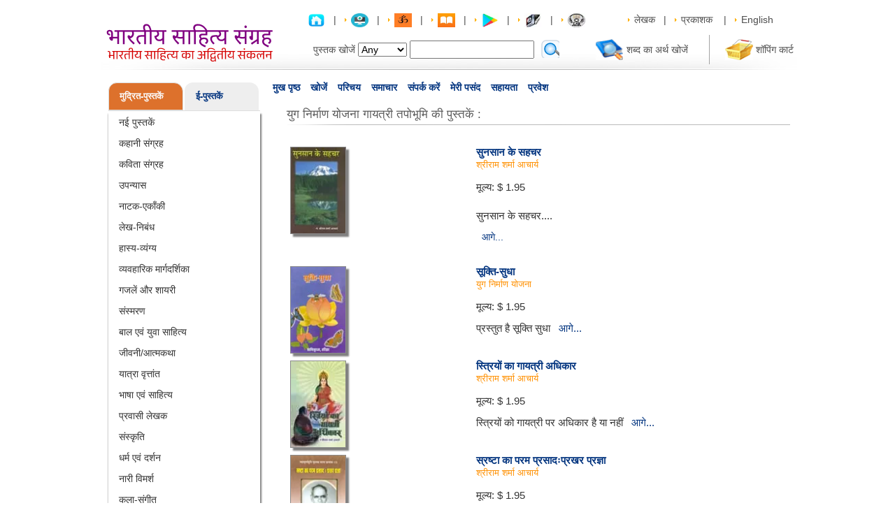

--- FILE ---
content_type: text/html; charset=UTF-8
request_url: https://prayog.pustak.org/index.php/books/publisherbooks/Yug%20Nirman%20Yojna%20Gayatri%20Tapo%20Bhoomi/170
body_size: 12269
content:
<!DOCTYPE html>
<head>
<meta name="viewport" content="width=device-width, initial-scale=1.0">
<title>Yug Nirman Yojna Gayatri Tapo Bhoomi/युग निर्माण योजना गायत्री तपोभूमि</title>
<meta property="og:title" content="Yug Nirman Yojna Gayatri Tapo Bhoomi/युग निर्माण योजना गायत्री तपोभूमि">
<meta property="og:url" content="https://prayog.pustak.org/">
<meta property="og:image" content="https://prayog.pustak.org/images/logo1.jpg">
<meta property="og:description" content="">
<meta http-equiv="Content-Type" content="text/html; charset=utf-8" />
<meta name="description" content=",Publish by &nbsp;Yug Nirman Yojna Gayatri Tapo Bhoomi" />
<meta name="keywords" content=",Yug Nirman Yojna Gayatri Tapo Bhoomi" />
<meta name="robots" content="all" />
<meta name="rating" content="general" />
<meta name="language" content="" />
<meta name="copyright" content="Copyright (c) 2026 Isha Technohub Pvt. Ltd." />
<link href="https://prayog.pustak.org/themes/frontend/css/style-min.css" rel="stylesheet" type="text/css">
<link href="https://prayog.pustak.org/themes/frontend/css/bootstrap.min.css" rel="stylesheet" type="text/css">
<!--<link rel="stylesheet" href="https://cdnjs.cloudflare.com/ajax/libs/lightbox2/2.11.4/css/lightbox.min.css" integrity="sha512-ZKX+BvQihRJPA8CROKBhDNvoc2aDMOdAlcm7TUQY+35XYtrd3yh95QOOhsPDQY9QnKE0Wqag9y38OIgEvb88cA==" crossorigin="anonymous" referrerpolicy="no-referrer" />-->
<link href="https://prayog.pustak.org/themes/frontend/css/tabs-min.css" rel="stylesheet" type="text/css">
<link href="" rel="stylesheet" type="text/css">
<!-- <link href="https://prayog.pustak.org/themes/frontend/css/rev_tabs/tabs.csscss/rev_tabs/tabs.css" rel="stylesheet" type="text/css">-->

<!--Light Box -->
<!--   -->
<script src="https://code.jquery.com/jquery-2.2.4.min.js" integrity="sha256-BbhdlvQf/xTY9gja0Dq3HiwQF8LaCRTXxZKRutelT44=" crossorigin="anonymous"></script>
<!--<script src="https://cdnjs.cloudflare.com/ajax/libs/lightbox2/2.11.4/js/lightbox.min.js" integrity="sha512-Ixzuzfxv1EqafeQlTCufWfaC6ful6WFqIz4G+dWvK0beHw0NVJwvCKSgafpy5gwNqKmgUfIBraVwkKI+Cz0SEQ==" crossorigin="anonymous" referrerpolicy="no-referrer"></script>-->
<script type="text/javascript" src="https://prayog.pustak.org/themes/frontend/js/pustak-min.js"></script> 
<script type="text/javascript" src="https://prayog.pustak.org/themes/frontend/js/tabcontent-min.js"></script> 	
<script src="https://prayog.pustak.org/themes/frontend/js/bootstrap.min.js" type="text/javascript"></script>

<!--<script type="text/javascript" src="https://prayog.pustak.org/themes/frontend/js/common_rev_tabs/tabcontent.js"></script> -->
<script src="https://prayog.pustak.org/themes/frontend/jscripts/tiny_mce/tiny_mce.js" type="text/javascript"></script> 
<script src="https://prayog.pustak.org/themes/frontend/js/editor.js" type="text/javascript"></script>
<script async src="https://fundingchoicesmessages.google.com/i/pub-1133098015128845?ers=1" nonce="kSnJdlRV3piV45nBizLIzQ"></script><script nonce="kSnJdlRV3piV45nBizLIzQ">(function() {function signalGooglefcPresent() {if (!window.frames['googlefcPresent']) {if (document.body) {const iframe = document.createElement('iframe'); iframe.style = 'width: 0; height: 0; border: none; z-index: -1000; left: -1000px; top: -1000px;'; iframe.style.display = 'none'; iframe.name = 'googlefcPresent'; document.body.appendChild(iframe);} else {setTimeout(signalGooglefcPresent, 0);}}}signalGooglefcPresent();})();</script> 
</head>
<body>
<!-- Global site tag (gtag.js) - Google Analytics -->
<script async src="https://www.googletagmanager.com/gtag/js?id=UA-4385101-8"></script>
<script>
  window.dataLayer = window.dataLayer || [];
  function gtag(){dataLayer.push(arguments);}
  gtag('js', new Date());

  gtag('config', 'UA-4385101-8');
</script>

<div id="page_wrapper">

<!-- Page Header Start -->

  <div id="page_header">
     <div id="logo"><a href="https://prayog.pustak.org/"><img src="https://prayog.pustak.org/images/logo18.svg" alt="" width="242" height="64"  border="0" /></a></div>
     <div id="page_header_right">
	 <div id="toplink" style="text-align:left">
		 <a href="#"><a href="http://prayog.pustak.org/"><img src="https://prayog.pustak.org/images/home.webp" alt="" border="0" class="set-books" title="Hindi Books,Authors,Poets,Writers,Philosophers हिन्दी पुस्तकें- Largest online collection"></a> </a>
		 &nbsp; | &nbsp;  <img src="https://prayog.pustak.org/images/arrow.gif" alt="" border="0" /> 
		 <a href="#"><a href="http://tit.pustak.org/"><img src="https://prayog.pustak.org/images/itbooks.webp" alt="" border="0" class="set-books" title="Information Technology in Hindi at Pustak.org"></a> </a>
		 &nbsp; | &nbsp;  <img src="https://prayog.pustak.org/images/arrow.gif" alt="" border="0" /> 
		 <a href="#"><a href="http://tadhyatm.pustak.org/"><img src="https://prayog.pustak.org/images/om.webp" alt="" border="0" class="set-books" title="Adhyatm at Pustak.org"></a> </a>
		 &nbsp; | &nbsp; 
		<img src="https://prayog.pustak.org/images/arrow.gif" alt="" border="0" /> 
		 <a href="#"><a href="http://prayog.pustak.org/index.php/cms/index/5"><img src="https://prayog.pustak.org/images/ibook.jpg" alt="" border="0" class="set-books" title="Hindi Books by Pustak.org on ITunes"></a> </a>
		 &nbsp; | &nbsp; <img src="https://prayog.pustak.org/images/arrow.gif" alt="" border="0" /> 
		 <a href="#"><a href="http://prayog.pustak.org/index.php/cms/index/1"><img src="https://prayog.pustak.org/images/google_play1.webp" alt="" border="0" class="set-books" title="Hindi Books by Pustak.org at Google Play"></a> </a>
		 &nbsp; | &nbsp;
		 <img src="https://prayog.pustak.org/images/arrow.gif" alt="" border="0" /> 
		 <a href="#"><a href="http://tit.pustak.org/"><img src="https://prayog.pustak.org/images/ebook_logo_1.webp" alt="" border="0" class="set-books" title="IT-books"></a> </a>
		 &nbsp; | &nbsp; 
		 <img src="https://prayog.pustak.org/images/arrow.gif" alt="" border="0" />
		 <a href="#"><a href="https://prayog.pustak.org/index.php/books/categorybooks/Audio Books/22"><img src="https://prayog.pustak.org/images/Audio_Book_Logo.webp" alt="" border="0" class="set-books" title="Audio Books"></a> </a>  
		 <img src="https://prayog.pustak.org/images/spacer.gif"  border="0" height="5" width="53" /> 
		 <img src="https://prayog.pustak.org/images/arrow.gif" alt="" border="0" /> 
		 <a href="#"><a href="https://prayog.pustak.org/index.php/books/authorlist/">लेखक</a></a> 
		 &nbsp; | &nbsp; 
		 <img src="https://prayog.pustak.org/images/arrow.gif" alt="" border="0" />
		 <a href="#"><a href="https://prayog.pustak.org/index.php/books/publisherlist/">प्रकाशक</a></a>  
		
		 <img src="" alt="" border="0" /> 
		   
		 &nbsp; | &nbsp; 
		 <img src="https://prayog.pustak.org/images/arrow.gif" alt="" border="0" /> 
		 <a href="https://prayog.pustak.org/index.php/books/index/eng">English</a>		  	 </div>
	 <div id="headertop">
	 <form action="https://prayog.pustak.org/index.php/books/searchbooks" id="top_search_form" method="post" accept-charset="utf-8">
		<table border="0" cellspacing="0" cellpadding="2">
		  <tr>
			<td>पुस्तक खोजें</td>
			<td ><select name="field" class="SearchBy"  >
              <option value="Any">Any</option>
						  <option value="title">Title</option>
						  <option value="author">Author</option>
				  <option value="Book Id">Book Id</option>
						</select>
			</td>
			 <td><input type="text" name="searchtext" value="" id="AutoSearchText" class="autocomplet" onKeyup="Removeclass()"  />
					<input type="hidden" name="per_page" id="pagecount">
			</td>
			<td>
				<select name="price"style="display:none;">
					<option value="Any">Any</option>&#8377;
								  <option value="<30">&lt;&#8377;30</option>
								  <option value="30-50">&#8377;30 - &#8377;50</option>
								  <option value=">50">&gt;&#8377;50
					</option>
				</select>
			</td>
            <td style="display:none;">पुस्तक क्रमांक से खोजें</td>
            <td style="display:none;"><input type="hidden" name="searchid" id="searchid" value=""></td>
			
			<td style="padding-right:50px;padding-top:3px;">
				<a href="#"><input type="image" name="submit" value="" src="https://prayog.pustak.org/images/search.svg" onClick="return checkSearchValue()"  />
</a>
			</td><!--<td><input type="text" name="textfield" class="search" /></td>-->
			<td><a href="#"><!--<img src="https://prayog.pustak.org/themes/frontend/images/img.gif" alt="" width="33" height="29" border="0" />--><a href="https://prayog.pustak.org/index.php/dictionary/index/"><img src="https://prayog.pustak.org/images/img.gif" alt="" width="40" height="30" border="0" /></a></a></td>
			<td><a href="#"><!--Hindi<br/>
		    Dictionary--><a href="https://prayog.pustak.org/index.php/dictionary/index/">शब्द का अर्थ खोजें</a></a></td>
			<td>&nbsp;</td>
			<td><img src="https://prayog.pustak.org/images/line.gif" alt="" width="37" height="42" border="0" /></td>
			<td><a href="https://prayog.pustak.org/index.php/cart/index/"><img src="https://prayog.pustak.org/images/img1.gif" alt="" width="40" height="30" border="0" /></a></td>
			<td><a href="https://prayog.pustak.org/index.php/cart/index/">शॉपिंग कार्ट</a></td>
		  </tr>
		 </table>
		 </form>	 </div>
	</div>
  </div>
<!-- Page Header End -->
 <div id="menu_bar">
    <div id="navcontainer">
      <ul id="navlist">
       <li><span class="current"><a href="https://prayog.pustak.org/index.php/books/index">मुख पृष्ठ</a></span></li>
       <li><span class="current"><a href="https://prayog.pustak.org/index.php/books/search">खोजें</a></span></li>
	   <li><span class="current"><a href="https://prayog.pustak.org/index.php/cms/introduction">परिचय</a></span></li>
       <li><span class="current"><a href="https://prayog.pustak.org/index.php/newslet_subs/index">समाचार</a></span></li>
<!--       <li><span class="current"><a href="https://prayog.pustak.org/index.php/subscription_plan/index">वाचनालय</a></span></li>-->
       <li><span class="current"><a href="https://prayog.pustak.org/index.php/cms/contactus">संपर्क करें</a></span></li>
	   <li><span class="current"><a href="https://prayog.pustak.org/index.php/wishlist/index">मेरी पसंद</a></span></li>
	   <li><span class="current"><a href="https://prayog.pustak.org/index.php/books/help">सहायता</a></span></li>
	   	   <li><span class="current"><a href="https://prayog.pustak.org/index.php/login/index">प्रवेश</a></span></li>
		
		      </ul>
    </div>
  </div>
  <script>
$(document).ready(function(){
	$('#AutoSearchText').autocomplete
	({ 
		source: function( request, response )
		{
			$.ajax
			({
				type : "GET", 
				url : 'https://prayog.pustak.org/index.php/books/autocomplet',
				dataType: "json",
				data:
					{
					   name_startsWith: request.term,
					   type: 'search'
					},
				success: function( data )
				{
					//console.log(data);
					response( $.map( data, function(item) 
					{
						return{
							label:item.label,
							id : item.Id,
						}
					}));
				},
			});
		},
		select: function( event, ui ) {
			$("#searchid").val( ui.item.id);
			//alert(ui.item.id);
		},
		autoFocus: true,
		minLength: 2      	
	});
});
function checkSearchValue(){
	var searchValue = $('#AutoSearchText').val();
	if(searchValue == ''){
		$('#AutoSearchText').addClass('BroderRed');
		return false;
	}else{
		return true;
	}
	
}
function Removeclass(){
	$('#AutoSearchText').removeClass('BroderRed');
}
</script>
<div id="singlecolumn">
<div id="content_wrapper">
<!-- Page Left Side Start -->
    <div id="left_side" style="border:0px solid red;">
      	  <div class="">
		<div class="">
			<div class="sidebar3">
				 <div class="sidebar4">
					 <ul class="nav nav-tabs sidebarTitleUl"> 
												<li class=" sidebarcateg active" style="width:50%"><a class="sidebarA" href="https://prayog.pustak.org/" >मुद्रित-पुस्तकें</a></li>
												<li class="sidebarcateg  " style="width:50%"><a class="sidebarA" href="https://ebooks.pustak.org/">ई-पुस्तकें</a></li>
											 </ul>
				 </div>
				 <div class="tab-content content sidebar5">
					<div id="bookSubject" class="tab-pane active sidebar6">
						 <ul class="linklist">
															<li>
																	<a href="https://prayog.pustak.org/books/categorybooks/New Books/1"> नई पुस्तकें</a>
																</li>
															<li>
																	<a href="https://prayog.pustak.org/books/categorybooks/Stories/2"> कहानी संग्रह</a>
																</li>
															<li>
																	<a href="https://prayog.pustak.org/books/categorybooks/Poetry/3"> कविता संग्रह</a>
																</li>
															<li>
																	<a href="https://prayog.pustak.org/books/categorybooks/Novels/4"> उपन्यास</a>
																</li>
															<li>
																	<a href="https://prayog.pustak.org/books/categorybooks/Plays/5"> नाटक-एकाँकी</a>
																</li>
															<li>
																	<a href="https://prayog.pustak.org/books/categorybooks/Essays/6"> लेख-निबंध</a>
																</li>
															<li>
																	<a href="https://prayog.pustak.org/books/categorybooks/Humor-Satire/7"> हास्य-व्यंग्य</a>
																</li>
															<li>
																	<a href="https://prayog.pustak.org/books/categorybooks/Self Help/8"> व्यवहारिक मार्गदर्शिका</a>
																</li>
															<li>
																	<a href="https://prayog.pustak.org/books/categorybooks/Urdu Poetry/9"> गजलें और शायरी</a>
																</li>
															<li>
																	<a href="https://prayog.pustak.org/books/categorybooks/Memoirs/10"> संस्मरण</a>
																</li>
															<li>
																	<a href="https://prayog.pustak.org/books/categorybooks/Juniors-Children/11"> बाल एवं युवा साहित्य</a>
																</li>
															<li>
																	<a href="https://prayog.pustak.org/books/categorybooks/Biography/12"> जीवनी/आत्मकथा</a>
																</li>
															<li>
																	<a href="https://prayog.pustak.org/books/categorybooks/Travelogue/13"> यात्रा वृत्तांत</a>
																</li>
															<li>
																	<a href="https://prayog.pustak.org/books/categorybooks/Language - Literary/14"> भाषा एवं साहित्य</a>
																</li>
															<li>
																	<a href="https://prayog.pustak.org/books/categorybooks/Non Resident Authors/15"> प्रवासी लेखक</a>
																</li>
															<li>
																	<a href="https://prayog.pustak.org/books/categorybooks/Culture/16"> संस्कृति</a>
																</li>
															<li>
																	<a href="https://prayog.pustak.org/books/categorybooks/Religion - Philosophy/17"> धर्म एवं दर्शन</a>
																</li>
															<li>
																	<a href="https://prayog.pustak.org/books/categorybooks/Feminism/18"> नारी विमर्श </a>
																</li>
															<li>
																	<a href="https://prayog.pustak.org/books/categorybooks/Art and Music/19"> कला-संगीत</a>
																</li>
															<li>
																	<a href="https://prayog.pustak.org/books/categorybooks/Health - Medicine/20"> स्वास्थ्य-चिकित्सा</a>
																</li>
															<li>
																	<a href="https://prayog.pustak.org/books/categorybooks/Yog/21"> योग</a>
																</li>
															<li>
																	<a href="https://prayog.pustak.org/books/categorybooks/Audio Books/22"> ऑडियो  सी.डी. एवं डी. वी. डी.  </a>
																</li>
															<li>
																	<a href="https://prayog.pustak.org/books/categorybooks/History and Politics/23"> इतिहास और राजनीति</a>
																</li>
															<li>
																	<a href="https://prayog.pustak.org/books/categorybooks/Food and Cookery/24"> खाना खजाना</a>
																</li>
															<li>
																	<a href="https://prayog.pustak.org/books/categorybooks/Encylopedia/25"> कोश-संग्रह</a>
																</li>
															<li>
																	<a href="https://prayog.pustak.org/books/categorybooks/Finance and Commerce/26"> अर्थशास्त्र</a>
																</li>
															<li>
																	<a href="https://prayog.pustak.org/books/categorybooks/Vastu and Astrology/27"> वास्तु एवं ज्योतिष</a>
																</li>
															<li>
																	<a href="https://prayog.pustak.org/books/categorybooks/Cinema and Entertainment/28"> सिनेमा एवं मनोरंजन</a>
																</li>
															<li>
																	<a href="https://prayog.pustak.org/books/categorybooks/Collection/30"> संकलन</a>
																</li>
															<li>
																	<a href="https://prayog.pustak.org/books/categorybooks/Miscellaneous/31"> विविध</a>
																</li>
															<li>
																	<a href="https://prayog.pustak.org/books/categorybooks/Environment/32"> पर्यावरण एवं विज्ञान</a>
																</li>
															<li>
																	<a href="https://prayog.pustak.org/books/categorybooks/News and Reporting/33"> पत्र एवं पत्रकारिता</a>
																</li>
															<li>
																	<a href="https://prayog.pustak.org/books/categorybooks/Other Language Books/35"> अन्य भाषा</a>
																</li>
															<li>
																	<a href="https://prayog.pustak.org/books/categorybooks/Criticism/36"> आलोचना</a>
																</li>
															<li>
																	<a href="https://prayog.pustak.org/books/categorybooks/Jain Literature/37"> जैन साहित्य</a>
																</li>
															<li>
																	<a href="https://prayog.pustak.org/books/categorybooks/Creativity/38"> संचयन</a>
																</li>
															<li>
																	<a href="https://prayog.pustak.org/books/categorybooks/Social Discussions/39"> सामाजिक विमर्श</a>
																</li>
															<li>
																	<a href="https://prayog.pustak.org/books/categorybooks/Dalit Literature/40"> दलित साहित्य/विमर्श</a>
																</li>
															<li>
																	<a href="https://prayog.pustak.org/books/categorybooks/Magazines/41"> पत्रिकाएँ</a>
																</li>
															<li>
																	<a href="https://prayog.pustak.org/books/categorybooks/Management/42"> प्रबंधन</a>
																</li>
															<li>
																	<a href="https://prayog.pustak.org/books/categorybooks/Freedom Fight/43"> स्वतंत्रता संग्राम</a>
																</li>
															<li>
																	<a href="https://prayog.pustak.org/books/categorybooks/Law/44"> विधि/कानून</a>
																</li>
															<li>
																	<a href="https://prayog.pustak.org/books/categorybooks/Psychology/45"> मनोविज्ञान</a>
																</li>
															<li>
																	<a href="https://prayog.pustak.org/books/categorybooks/Romance-Pleasure/46"> श्रंगार-विलास</a>
																</li>
															<li>
																	<a href="https://prayog.pustak.org/books/categorybooks/Special/351"> विशेष</a>
																</li>
													</ul>
					</div>
					<div id="Ebook" class="tab-pane  sidebar6">
						<ul class="linklist">
															<li>
																	<a href="https://ebooks.pustak.org/books/categorybooks/New Books/1"> नई पुस्तकें</a>
																</li>
															<li>
																	<a href="https://ebooks.pustak.org/books/categorybooks/Stories/2"> कहानी संग्रह</a>
																</li>
															<li>
																	<a href="https://ebooks.pustak.org/books/categorybooks/Poetry/3"> कविता संग्रह</a>
																</li>
															<li>
																	<a href="https://ebooks.pustak.org/books/categorybooks/Novels/4"> उपन्यास</a>
																</li>
															<li>
																	<a href="https://ebooks.pustak.org/books/categorybooks/Plays/5"> नाटक-एकाँकी</a>
																</li>
															<li>
																	<a href="https://ebooks.pustak.org/books/categorybooks/Self Help/8"> व्यवहारिक मार्गदर्शिका</a>
																</li>
															<li>
																	<a href="https://ebooks.pustak.org/books/categorybooks/Urdu Poetry/9"> गजलें और शायरी</a>
																</li>
															<li>
																	<a href="https://ebooks.pustak.org/books/categorybooks/Juniors-Children/11"> बाल एवं युवा साहित्य</a>
																</li>
															<li>
																	<a href="https://ebooks.pustak.org/books/categorybooks/Biography/12"> जीवनी/आत्मकथा</a>
																</li>
															<li>
																	<a href="https://ebooks.pustak.org/books/categorybooks/Language - Literary/14"> भाषा एवं साहित्य</a>
																</li>
															<li>
																	<a href="https://ebooks.pustak.org/books/categorybooks/Religion - Philosophy/17"> धर्म एवं दर्शन</a>
																</li>
															<li>
																	<a href="https://ebooks.pustak.org/books/categorybooks/Health - Medicine/20"> स्वास्थ्य-चिकित्सा</a>
																</li>
															<li>
																	<a href="https://ebooks.pustak.org/books/categorybooks/History and Politics/23"> इतिहास और राजनीति</a>
																</li>
															<li>
																	<a href="https://ebooks.pustak.org/books/categorybooks/Cinema and Entertainment/28"> सिनेमा एवं मनोरंजन</a>
																</li>
															<li>
																	<a href="https://ebooks.pustak.org/books/categorybooks/Miscellaneous/31"> विविध</a>
																</li>
															<li>
																	<a href="https://ebooks.pustak.org/books/categorybooks/Environment/32"> पर्यावरण एवं विज्ञान</a>
																</li>
															<li>
																	<a href="https://ebooks.pustak.org/books/categorybooks/News and Reporting/33"> पत्र एवं पत्रकारिता</a>
																</li>
															<li>
																	<a href="https://ebooks.pustak.org/books/categorybooks/Criticism/36"> आलोचना</a>
																</li>
															<li>
																	<a href="https://ebooks.pustak.org/books/categorybooks/Romance-Pleasure/46"> श्रंगार-विलास</a>
																</li>
															<li>
																	<a href="https://ebooks.pustak.org/books/categorybooks/Feminism/404"> नारी विमर्श</a>
																</li>
															<li>
																	<a href="https://ebooks.pustak.org/books/categorybooks/All Time Favorite/408"> सदाबहार</a>
																</li>
															<li>
																	<a href="https://ebooks.pustak.org/books/categorybooks/Enchanting Stories/1104"> मनोरंजक कथाएँ</a>
																</li>
															<li>
																	<a href="https://ebooks.pustak.org/books/categorybooks/Acharya Shriram Sharma/1709">  आचार्य श्रीराम शर्मा</a>
																</li>
															<li>
																	<a href="https://ebooks.pustak.org/books/categorybooks/Gitapress Gorakhpur/1711"> गीता प्रेस, गोरखपुर</a>
																</li>
															<li>
																	<a href="https://ebooks.pustak.org/books/categorybooks/Acharya Shriram Kinkar/1712"> आचार्य श्रीराम किंकर जी</a>
																</li>
													</ul>
					</div>
					<div id="Lbook" class="tab-pane  sidebar6">
						<ul class="linklist">
															<li>
																	<a href="https://library.pustak.org/books/categorybooks/New Books/1"> नई पुस्तकें</a>
																</li>
															<li>
																	<a href="https://library.pustak.org/books/categorybooks/Stories/2"> कहानी संग्रह</a>
																</li>
															<li>
																	<a href="https://library.pustak.org/books/categorybooks/Poetry/3"> कविता संग्रह</a>
																</li>
															<li>
																	<a href="https://library.pustak.org/books/categorybooks/Novels/4"> उपन्यास</a>
																</li>
															<li>
																	<a href="https://library.pustak.org/books/categorybooks/Plays/5"> नाटक-एकाँकी</a>
																</li>
															<li>
																	<a href="https://library.pustak.org/books/categorybooks/Juniors-Children/11"> बाल एवं युवा साहित्य</a>
																</li>
															<li>
																	<a href="https://library.pustak.org/books/categorybooks/Biography/12"> जीवनी/आत्मकथा</a>
																</li>
															<li>
																	<a href="https://library.pustak.org/books/categorybooks/Language - Literary/14"> भाषा एवं साहित्य</a>
																</li>
															<li>
																	<a href="https://library.pustak.org/books/categorybooks/Religion - Philosophy/17"> धर्म एवं दर्शन</a>
																</li>
															<li>
																	<a href="https://library.pustak.org/books/categorybooks/Health - Medicine/20"> स्वास्थ्य-चिकित्सा</a>
																</li>
															<li>
																	<a href="https://library.pustak.org/books/categorybooks/History and Politics/23"> इतिहास और राजनीति</a>
																</li>
															<li>
																	<a href="https://library.pustak.org/books/categorybooks/Miscellaneous/31"> विविध</a>
																</li>
															<li>
																	<a href="https://library.pustak.org/books/categorybooks/News and Reporting/33"> पत्र एवं पत्रकारिता</a>
																</li>
															<li>
																	<a href="https://library.pustak.org/books/categorybooks/Criticism/36"> आलोचना</a>
																</li>
															<li>
																	<a href="https://library.pustak.org/books/categorybooks/All Time Favorite/408"> सदाबहार</a>
																</li>
															<li>
																	<a href="https://library.pustak.org/books/categorybooks/Enchanting Stories/1104"> मनोरंजक कथाएँ</a>
																</li>
															<li>
																	<a href="https://library.pustak.org/books/categorybooks/Acharya Shriram Sharma/1709">  आचार्य श्रीराम शर्मा</a>
																</li>
															<li>
																	<a href="https://library.pustak.org/books/categorybooks/Acharya Shriram Kinkar/1712"> आचार्य श्रीराम किंकर जी</a>
																</li>
													</ul>
					</div>
				 </div>
			</div>
		</div>	
      </div>
	  <!-- COG IT 16/09/2013 -->
	  	  <!-- COG IT 16/09/2013 -->
<!-- COG IT 13/09/2013 -->
	<div class="cboxm">
	   <div class="cboxt">
	    <div class="cboxb">
	 <div class="categ">लोगों की राय</div>
	 <marquee behavior="scroll" direction="up" scrollamount="3" onMouseOver="this.stop();" onMouseOut="this.start();" style="max-height:260px;">
	  <ul class="linklist rews">
	  	    <li>
	 <span class="otext">
	 प्रारम्भिक सर्वेक्षण भाग-1		</span><br />
	  	 <br />
	Mithun  Kumar	 </li>
			    <li>
	 <span class="otext">
	 प्राचीन भारतीय सिक्के		</span><br />
	  	 <br />
	Minhaz Ameen	 </li>
			    <li>
	 <span class="otext">
	 गांधी की कहानी		</span><br />
	  	 <br />
	Jitendra Yadav	 </li>
			    <li>
	 <span class="otext">
	 परमशान्ति का मार्ग - भाग 1		</span><br />
	  k1z7x8	 <br />
	GRLpGpAG GRLpGpAG	 </li>
			    <li>
	 <span class="otext">
	 चाणक्य और चन्द्रगुप्त		</span><br />
	  आदरणीय महोदय 
           वंदे मातरम्।
मुझे हरिनारायण आप्टे जी की, चाणक्य और चंद्रगुप्त पुस्तक चाहिए।आप बताइए कि यह कहा और कैसे मिल सकती है।
	 <br />
	Jayantilal Patidar	 </li>
			    <li>
	 <span class="otext">
	 देवकांता संतति भाग 7		</span><br />
	  Nhi h online	 <br />
	Amit tamrakat	 </li>
			    <li>
	 <span class="otext">
	 सरल विवाह संस्कार पद्धति		</span><br />
	  यह किताब मै खरीदना जाता हूँ	 <br />
	Kisan  Gayke	 </li>
			    <li>
	 <span class="otext">
	 चमत्कारी जड़ी बूटियाँ		</span><br />
	  	 <br />
	Dharmendra Kumar Gupta	 </li>
			    <li>
	 <span class="otext">
	 चौकड़िया सागर		</span><br />
	  	 <br />
	Dalchand Bunkar	 </li>
			    <li>
	 <span class="otext">
	 रूक गई धरती		</span><br />
	  	 <br />
	DEEPAK CHAUHAN	 </li>
			    <li>
	 <span class="otext">
	 रत्न कैसे बदलता है आपका भाग्य		</span><br />
	  	 <br />
	Ganesh  Choudhary 	 </li>
			    <li>
	 <span class="otext">
	 वात्स्यायन का कामसूत्र		</span><br />
	  	 <br />
	Abhay kumar bajpai B ABHAY 	 </li>
			    <li>
	 <span class="otext">
	 कामसूत्रम भाग 1		</span><br />
	  	 <br />
	Abhay kumar bajpai B ABHAY 	 </li>
			    <li>
	 <span class="otext">
	 देवकांता संतति भाग 7		</span><br />
	  	 <br />
	Bhatat Kankhara	 </li>
			    <li>
	 <span class="otext">
	 देवकांता संतति भाग 7		</span><br />
	  	 <br />
	Bhatat Kankhara	 </li>
			    <li>
	 <span class="otext">
	 देवकांता संतति भाग 7		</span><br />
	  Dev kantt santii8	 <br />
	Bhatat Kankhara	 </li>
			    <li>
	 <span class="otext">
	 देवकांता संतति भाग 7		</span><br />
	  Dec kantt santii 8	 <br />
	Bhatat Kankhara	 </li>
			    <li>
	 <span class="otext">
	 देवकांता संतति भाग 5		</span><br />
	  Dec kantt santii6	 <br />
	Bhatat Kankhara	 </li>
			    <li>
	 <span class="otext">
	 श्रीमद् भागवत कथा तर्ज राधेश्याम कथावाचक बरेली		</span><br />
	  	 <br />
	Nitesh sastri Nitesh	 </li>
			    <li>
	 <span class="otext">
	 श्रीमद् भागवत कथा तर्ज राधेश्याम कथावाचक बरेली		</span><br />
	  	 <br />
	Nitesh sastri Nitesh	 </li>
			    <li>
	 <span class="otext">
	 श्रीमद् भागवत कथा तर्ज राधेश्याम कथावाचक बरेली		</span><br />
	  	 <br />
	Nitesh sastri Nitesh	 </li>
			    <li>
	 <span class="otext">
	 श्रीमद् भागवत कथा तर्ज राधेश्याम कथावाचक बरेली		</span><br />
	  Mandra suman Bisalpur Pilibhit	 <br />
	Nitesh sastri Nitesh	 </li>
			    <li>
	 <span class="otext">
	 श्रीमद् भागवत कथा तर्ज राधेश्याम कथावाचक बरेली		</span><br />
	  	 <br />
	Nitesh sastri Nitesh	 </li>
			    <li>
	 <span class="otext">
	 यूरोपा (अंग्रेजी)		</span><br />
	  	 <br />
	Maneesh Tiwari	 </li>
			    <li>
	 <span class="otext">
	 ... और मेघ बरसते रहे		</span><br />
	  This is awesome to read by everyone.	 <br />
	Amit  Tripathi	 </li>
			    <li>
	 <span class="otext">
	 प्रेम पचीसी (कहानी-संग्रह)		</span><br />
	  prem pachisi	 <br />
	rajkumar rajkumar	 </li>
			    <li>
	 <span class="otext">
	 प्रेम पचीसी (कहानी-संग्रह)		</span><br />
	  prem pchisi	 <br />
	rajkumar rajkumar	 </li>
			    <li>
	 <span class="otext">
	 प्रेम पचीसी (कहानी-संग्रह)		</span><br />
	  	 <br />
	rajkumar rajkumar	 </li>
			    <li>
	 <span class="otext">
	 आध्यात्मिक प्रश्नोत्तरी		</span><br />
	  	 <br />
	BHARAT  DABRAL 	 </li>
			    <li>
	 <span class="otext">
	 किन्नर कथा		</span><br />
	  	 <br />
	SANOJ  P R	 </li>
			    <li>
	 <span class="otext">
	 खामोश नियति		</span><br />
	  NICE	 <br />
	rohit verma	 </li>
			    <li>
	 <span class="otext">
	 टेढ़े मेढ़े रास्ते		</span><br />
	  पहला परिच्छेद	 <br />
	samir papade	 </li>
			    <li>
	 <span class="otext">
	 भगवती चरण वर्मा की सम्पूर्ण कहानियाँ		</span><br />
	  प्रस्तुत हैं पुस्तक के कुछ अंश	 <br />
	samir papade	 </li>
			    <li>
	 <span class="otext">
	 एक नदी दो पाट		</span><br />
	  	 <br />
	Nagesh Patrawale 	 </li>
			    <li>
	 <span class="otext">
	 गंगा और देव		</span><br />
	  Reviews	 <br />
	shanku bhakat	 </li>
			    <li>
	 <span class="otext">
	 गजेन्द्रमोक्ष		</span><br />
	  Good Book	 <br />
	samir papade	 </li>
			    <li>
	 <span class="otext">
	 अमेरिकी यायावर		</span><br />
	  मनोरंजक कहानी। पढ़ने में मजा आया	 <br />
	Anju yadav	 </li>
			    <li>
	 <span class="otext">
	 हँसो हँसो जल्दी हँसो		</span><br />
	  Good book	 <br />
	lxbfYeaa lxbfYeaa	 </li>
			    <li>
	 <span class="otext">
	 अमेरिकी यायावर		</span><br />
	  how much scholarship in American University	 <br />
	Narayan Singh	 </li>
			    <li>
	 <span class="otext">
	 अमेरिकी यायावर		</span><br />
	  Nice road trip in America	 <br />
	nupur masih	 </li>
			    <li>
	 <span class="otext">
	 अमेरिकी यायावर		</span><br />
	  america ke baare mein achchi jankari	 <br />
	sanjay singh	 </li>
			    <li>
	 <span class="otext">
	 अमेरिकी यायावर		</span><br />
	  Interesting book	 <br />
	Anshu  Raj	 </li>
			    <li>
	 <span class="otext">
	 कबीरदास की साखियां		</span><br />
	  good	 <br />
	ubaTaeCJ ubaTaeCJ	 </li>
			    <li>
	 <span class="otext">
	 हिन्दी साहित्य का दिग्दर्शन		</span><br />
	  "हिंदी साहित्य का दिग्दर्शन" समय की आवश्यकताओं के  आलोक में  निर्मित पुस्तक है जोकि प्रवाहमयी भाषा का   साथ पाकर  बोधगम्य बन गयी है। 
संवत  साथ ईस्वी सन का भी उल्लेख होता तो विद्यार्थियों को अधिक सहूलियत होती। 	 <br />
	ubaTaeCJ ubaTaeCJ	 </li>
			    <li>
	 <span class="otext">
	 कुछ इश्क किया कुछ काम किया		</span><br />
	  Good	 <br />
	ZMskyuza ZMskyuza	 </li>
			    <li>
	 <span class="otext">
	 संभाल कर रखना		</span><br />
	  लाजवाब कविताएँ!	 <br />
	Abhilash Trivedi	 </li>
			    <li>
	 <span class="otext">
	 खामोश नियति		</span><br />
	  Respected Sir/Madam, 
I am very much thankful for this book....	 <br />
	rohit kumar	 </li>
			    <li>
	 <span class="otext">
	 पार्टी के लज़ीज़ व्यंजन		</span><br />
	  Good Book 	 <br />
	samir papade	 </li>
			    <li>
	 <span class="otext">
	 विक्रम बेताल की रहस्यमयी कहानियां		</span><br />
	  	 <br />
	mukesh  kumar	 </li>
			    <li>
	 <span class="otext">
	 आनंदमठ		</span><br />
	  i want to buy anandnath book which price is rs30	 <br />
	vagish gupta 	 </li>
			    <li>
	 <span class="otext">
	 मंत्र चूड़ामणि.कॉम		</span><br />
	  	 <br />
	BIPIN PAWARA	 </li>
			    <li>
	 <span class="otext">
	 पागल दुनिया		</span><br />
	  	 <br />
	Kuldeep Chaudhary	 </li>
			    <li>
	 <span class="otext">
	 मिलता रहूंगा ख़्वाब में		</span><br />
	  bhut khub	 <br />
	Vipinsingh chouhan	 </li>
			    <li>
	 <span class="otext">
	 मिलता रहूंगा ख़्वाब में		</span><br />
	  	 <br />
	Vipinsingh chouhan	 </li>
			    <li>
	 <span class="otext">
	 वक्त की आवाज		</span><br />
	  very nice
	 <br />
	Vipinsingh chouhan	 </li>
			    <li>
	 <span class="otext">
	 वक्त की आवाज		</span><br />
	  	 <br />
	Vipinsingh chouhan	 </li>
			    <li>
	 <span class="otext">
	 जादुई कहानियां		</span><br />
	  Nice	 <br />
	Vipinsingh chouhan	 </li>
			    <li>
	 <span class="otext">
	 जादुई कहानियां		</span><br />
	  	 <br />
	Vipinsingh chouhan	 </li>
			    <li>
	 <span class="otext">
	 सम्पूर्ण आल्ह खण्ड		</span><br />
	  Aallhakand	 <br />
	Rinku jhansi	 </li>
			    <li>
	 <span class="otext">
	 संभोग से समाधि की ओर		</span><br />
	  mujhe sambhog se samadhi ki or pustak kharidna hai kya karna hoga 	 <br />
	Bakesh  Namdev	 </li>
			    <li>
	 <span class="otext">
	 जन्नत		</span><br />
	  	 <br />
	raju raju	 </li>
			    <li>
	 <span class="otext">
	 पुत्र प्रेम		</span><br />
	  Putra prem	 <br />
	MD FAIZAAN  Ali	 </li>
			    <li>
	 <span class="otext">
	 हमारी न्यायपालिका		</span><br />
	  	 <br />
	kishor singh	 </li>
			    <li>
	 <span class="otext">
	 क्या दोबारा हो सकता है प्यार ?		</span><br />
	  	 <br />
	vijendra  singh	 </li>
			    <li>
	 <span class="otext">
	 जादुई कहानियां		</span><br />
	  itsnice	 <br />
	Hemant Patel	 </li>
			    <li>
	 <span class="otext">
	 आरोग्य प्रकाश		</span><br />
	  Pls. Send me contact cellphones no	 <br />
	rahul jaiswal	 </li>
			    <li>
	 <span class="otext">
	 इलेक्ट्रिशियन के कामकाज		</span><br />
	  Hindi book in pdf	 <br />
	Parul Saxena	 </li>
			    <li>
	 <span class="otext">
	 एक सैक्स वर्कर की आत्मकथा		</span><br />
	  MASTANI	 <br />
	MUKESH MAURYA	 </li>
			    <li>
	 <span class="otext">
	 अमेरिकी यायावर		</span><br />
	  romio and juliyet	 <br />
	Narendra patidar	 </li>
			    <li>
	 <span class="otext">
	 बापू कैद में		</span><br />
	  2 page	 <br />
	AMAN KUMAR	 </li>
			    <li>
	 <span class="otext">
	 स्त्रीत्व धारणाएँ एवं यथार्थ		</span><br />
	  all story	 <br />
	AMAN KUMAR	 </li>
			    <li>
	 <span class="otext">
	 समता के समर्थक आंबेडकर		</span><br />
	  It is really a great book. Here one can peep into the struggle of the great personality Baba Sahib Dr. B.R. Ambedkar. The writer gives the life like description of Baba Sahib. 	 <br />
	arun arya	 </li>
			    <li>
	 <span class="otext">
	 स्वतंत्रता आन्दोलन का इतिहास		</span><br />
	  Good	 <br />
	somita saha	 </li>
			    <li>
	 <span class="otext">
	 कबीर सागर		</span><br />
	  Aapka bahut aacha pryas	 <br />
	Rajneesh Kumar Pusker	 </li>
			    <li>
	 <span class="otext">
	 मनुस्मृति (सजिल्द)		</span><br />
	  Downloaded	 <br />
	Anand Mole	 </li>
			    <li>
	 <span class="otext">
	 वैदिक गणित गीता		</span><br />
	  रोचक पुस्तक। आपको भारतीकृष्णातीर्थ महाराज की वैदिक गणित भी पढ़नी चाहिए।	 <br />
	Kumar Abhishek	 </li>
			    <li>
	 <span class="otext">
	 वैदिक गणित		</span><br />
	  यदि आपने कभी शंकुतला देवी की गणित की पहेलियों की किताब पढ़ी है और आप उनकी तेज अंकगणितीय क्षमता से परिचित हैं तो यह किताब जरूर पढ़नी चाहिए। इस किताब में कई ऐसे तरीके दिये हुए हैं जिससे आप दूसरों को आश्चर्यचकित कर देंगे।	 <br />
	vishal verma	 </li>
			    <li>
	 <span class="otext">
	 वैदिक गणित		</span><br />
	  गणित के विद्यार्थियों को इस पुस्तक को एक बार अवश्य पढ़ना चाहिए। 	 <br />
	Jayati Roy	 </li>
			    <li>
	 <span class="otext">
	 यथासंभव		</span><br />
	  यथासंभव और यत्र तत्र सर्वत्र दोनों किताबें उत्कष्ट व्यंग्यों का संकलन हैं। साथ ही हम भ्रष्टन के भ्रष्ट हमारे के व्यंग्य भी अच्छे लगते हैं। मेरा पसंदीदा व्यंग्य है, वर्जीनिया वुल्फ से सब डरते हैं।	 <br />
	Vinay Patidar	 </li>
			    <li>
	 <span class="otext">
	 यथासंभव		</span><br />
	  शरद जोशी जी के व्यंग्यों में एक विशेष पैनापन है। काश वे आज भी होते तो उन्हें लिखने का कितना मसाला मिल जाता! यथासंभव के सारे व्यंग्य आज भी हमें सोचने पर मजबूर कर देते हैं। अभिव्यक्ति के इतने तरीके और साधन उपलब्ध हैं कि हर भारतीय मुखर हो उठा है किसी न किसी विषय पर कुछ न कुछ बोलना चाहता है।	 <br />
	zbdrariI zbdrariI	 </li>
			    <li>
	 <span class="otext">
	 कैली कामिनी और अनीता		</span><br />
	  <p>Its not that girls living in villages only hope that they will be married to suitable husbands. It happens to many of us, but life is not what we expect it to be. Gripping story!!</p>	 <br />
	Ganga Tiwari	 </li>
			    <li>
	 <span class="otext">
	 कैली कामिनी और अनीता		</span><br />
	  <p>जैसे लगता है कि हमारी अपनी कहानी हो। अमृता जी की कहानी हमें अपने मोहजाल में फँसा लेती हैं। मैने कई बार पढ़ी है। उम्दा कहानी।</p>	 <br />
	Sushma Singh	 </li>
			    <li>
	 <span class="otext">
	 कैली कामिनी और अनीता		</span><br />
	  <p>जीवन की आशाओं, निराशाओँ और हकीकतों का मंजर। कहानी पढ़नी शुरु की तो बस पढ़ती ही चली गई!</p>	 <br />
	mamta patel	 </li>
			    <li>
	 <span class="otext">
	 हरिवंश गाथा		</span><br />
	  हरिवंश कथा पर एक उपयोगी और मनोहारी पुस्तक.	 <br />
	manish pawar	 </li>
			    <li>
	 <span class="otext">
	 चाणक्य नीति		</span><br />
	  <p>I bought this book on the train station and i liked it so much that I finished it within few hours.</p>	 <br />
	manish pawar	 </li>
			    <li>
	 <span class="otext">
	 चाणक्य नीति		</span><br />
	  <p>चाणक्य नीति या चाणक्य सूत्र के शीर्षकों से हिन्दी पाठकों के सामने कई पुस्तके मुद्रित हुई हैं, परंतु अधिकांश में सतही जानकारी दी जाती है। यह पुस्तक भी प्रामाणिक नहीं मानी जा सकती है। परंत एक सामान्य पाठक के लिए जो कि चाणक्य और उसके विचारों के संबंध में प्राथमिक जानकारी प्राप्त करना चाहता है, यह पुस्तक एक अच्छा आरंभ दे सकती है।&nbsp;</p>	 <br />
	HARSH CHATURVEDI	 </li>
			    <li>
	 <span class="otext">
	 जिन्दगी और गुलाब के फूल		</span><br />
	  <p>उषाजी की कहानियाँ विदेशों में विशेषकर अमेरिका में रहने वाली भारतीय महिलाओँ की मनःस्थिति का अत्यंत सजीव चित्रण करती है। इनकी 'शेष यात्रा' विशेष पठनीय है।</p>	 <br />
	Babaji Prasad	 </li>
			    </ul>
	 </marquee>
		</div>
	  </div>	
      </div>
<!-- Block mangement on left side---->
<!-- COG IT 13/09/2013 -->
    </div>
		      
		<!--Page Left Side End --><div id="mainbox">
	<div id="main_bookslist">
	    <h3>
	युग निर्माण योजना गायत्री तपोभूमि की पुस्तकें	: 
	</h3>
    <table width="100%" border="0" cellspacing="0" cellpadding="17">
    <tr>
	  	   	    <td valign="top" style="border:solid 0px red;padding:5px;width:80px;"><a href="https://prayog.pustak.org/index.php/books/bookdetails/4257/Sunsan Ke Sahchar" style="float:left; padding-right:8px"><img class="smallImg "src="https://prayog.pustak.org/images/products/4257_Sunsan Ke Sahchar_s.webp" alt="" width="80" height="125" border="0" /></a>		<div class="">
				<input type="hidden" id="rent" name="rent" value=''/>
								</div>
				<div id="message4257" class="msg_box"></div>
		</td>
        <td width="162" valign="top" style="border:solid 0px green;padding-top:5px;padding-left:0px;"><h4>
		<a href="https://prayog.pustak.org/index.php/books/bookdetails/4257/Sunsan Ke Sahchar">सुनसान के सहचर</a>		</h4>
		<h5>
			श्रीराम शर्मा आचार्य		</h5>
		        <p>
			मूल्य: <span>$ 1.95<br></span>
					</p>
				<p style="text-align:justify;">
		<p>सुनसान के सहचर....</p>			 &nbsp;
			<a href="https://prayog.pustak.org/index.php/books/bookdetails/4257">आगे...</a>		</p>
		</td>
	  	   </tr><tr>	    <td valign="top" style="border:solid 0px red;padding:5px;width:80px;"><a href="https://prayog.pustak.org/index.php/books/bookdetails/4235/Sukti Sudha" style="float:left; padding-right:8px"><img class="smallImg "src="https://prayog.pustak.org/images/products/4235_Sukti Sudha_s.webp" alt="" width="80" height="125" border="0" /></a>		<div class="">
				<input type="hidden" id="rent" name="rent" value=''/>
								</div>
				<div id="message4235" class="msg_box"></div>
		</td>
        <td width="162" valign="top" style="border:solid 0px green;padding-top:5px;padding-left:0px;"><h4>
		<a href="https://prayog.pustak.org/index.php/books/bookdetails/4235/Sukti Sudha">सूक्ति-सुधा</a>		</h4>
		<h5>
			युग निर्माण योजना		</h5>
		        <p>
			मूल्य: <span>$ 1.95<br></span>
					</p>
				<p style="text-align:justify;">
		प्रस्तुत है सूक्ति सुधा			 &nbsp;
			<a href="https://prayog.pustak.org/index.php/books/bookdetails/4235">आगे...</a>		</p>
		</td>
	  	   </tr><tr>	    <td valign="top" style="border:solid 0px red;padding:5px;width:80px;"><a href="https://prayog.pustak.org/index.php/books/bookdetails/4127/Striyon Ka Gayatri Adhikar" style="float:left; padding-right:8px"><img class="smallImg "src="https://prayog.pustak.org/images/products/4127_Striyon-ka-Gayatri-Adhikar_s.webp" alt="" width="80" height="125" border="0" /></a>		<div class="">
				<input type="hidden" id="rent" name="rent" value=''/>
								</div>
				<div id="message4127" class="msg_box"></div>
		</td>
        <td width="162" valign="top" style="border:solid 0px green;padding-top:5px;padding-left:0px;"><h4>
		<a href="https://prayog.pustak.org/index.php/books/bookdetails/4127/Striyon Ka Gayatri Adhikar">स्त्रियों का गायत्री अधिकार</a>		</h4>
		<h5>
			श्रीराम शर्मा आचार्य		</h5>
		        <p>
			मूल्य: <span>$ 1.95<br></span>
					</p>
				<p style="text-align:justify;">
		स्त्रियों को गायत्री पर अधिकार है या नहीं			 &nbsp;
			<a href="https://prayog.pustak.org/index.php/books/bookdetails/4127">आगे...</a>		</p>
		</td>
	  	   </tr><tr>	    <td valign="top" style="border:solid 0px red;padding:5px;width:80px;"><a href="https://prayog.pustak.org/index.php/books/bookdetails/4140/Shrista Ka Param Prasad Prakhar Pragya" style="float:left; padding-right:8px"><img class="smallImg "src="https://prayog.pustak.org/images/products/4140_Shrista Ka Param Prasad Prakhar Pragya_s.webp" alt="" width="80" height="125" border="0" /></a>		<div class="">
				<input type="hidden" id="rent" name="rent" value=''/>
								</div>
				<div id="message4140" class="msg_box"></div>
		</td>
        <td width="162" valign="top" style="border:solid 0px green;padding-top:5px;padding-left:0px;"><h4>
		<a href="https://prayog.pustak.org/index.php/books/bookdetails/4140/Shrista Ka Param Prasad Prakhar Pragya">स्रष्टा का परम प्रसादःप्रखर प्रज्ञा</a>		</h4>
		<h5>
			श्रीराम शर्मा आचार्य		</h5>
		        <p>
			मूल्य: <span>$ 1.95<br></span>
					</p>
				<p style="text-align:justify;">
		स्रष्टा का परम प्रसाद....			 &nbsp;
			<a href="https://prayog.pustak.org/index.php/books/bookdetails/4140">आगे...</a>		</p>
		</td>
	  	   </tr><tr>	    <td valign="top" style="border:solid 0px red;padding:5px;width:80px;"><a href="https://prayog.pustak.org/index.php/books/bookdetails/4169/Swarg-Narak Ki Svasanchalit Prakriya" style="float:left; padding-right:8px"><img class="smallImg "src="https://prayog.pustak.org/images/products/4169_Swarg-Narak Ki Svasanchalit Prakriya_s.webp" alt="" width="80" height="125" border="0" /></a>		<div class="">
				<input type="hidden" id="rent" name="rent" value=''/>
								</div>
				<div id="message4169" class="msg_box"></div>
		</td>
        <td width="162" valign="top" style="border:solid 0px green;padding-top:5px;padding-left:0px;"><h4>
		<a href="https://prayog.pustak.org/index.php/books/bookdetails/4169/Swarg-Narak Ki Svasanchalit Prakriya">स्वर्ग-नरक की स्वसंचालित प्रक्रिया</a>		</h4>
		<h5>
			श्रीराम शर्मा आचार्य		</h5>
		        <p>
			मूल्य: <span>$ 1.95<br></span>
					</p>
				<p style="text-align:justify;">
		प्रस्तुत है स्वर्ग-नरक की स्वसंचालित प्रक्रिया.....			 &nbsp;
			<a href="https://prayog.pustak.org/index.php/books/bookdetails/4169">आगे...</a>		</p>
		</td>
	  	   </tr><tr>	    <td valign="top" style="border:solid 0px red;padding:5px;width:80px;"><a href="https://prayog.pustak.org/index.php/books/bookdetails/4204/Hum Sub Ek Doosre Par Nirbhar" style="float:left; padding-right:8px"><img class="smallImg "src="https://prayog.pustak.org/images/products/4204_Hum-Sab-Ek-Doosre-Per-Nirbhar_s.webp" alt="" width="80" height="125" border="0" /></a>		<div class="">
				<input type="hidden" id="rent" name="rent" value=''/>
								</div>
				<div id="message4204" class="msg_box"></div>
		</td>
        <td width="162" valign="top" style="border:solid 0px green;padding-top:5px;padding-left:0px;"><h4>
		<a href="https://prayog.pustak.org/index.php/books/bookdetails/4204/Hum Sub Ek Doosre Par Nirbhar">हम सब एक-दूसरे पर निर्भर</a>		</h4>
		<h5>
			श्रीराम शर्मा आचार्य		</h5>
		        <p>
			मूल्य: <span>$ 1.95<br></span>
					</p>
				<p style="text-align:justify;">
		हम सब एक दूसरे पर निर्भर			 &nbsp;
			<a href="https://prayog.pustak.org/index.php/books/bookdetails/4204">आगे...</a>		</p>
		</td>
	  	   </tr><tr>	    <td valign="top" style="border:solid 0px red;padding:5px;width:80px;"><a href="https://prayog.pustak.org/index.php/books/bookdetails/4191/Hamara Yagya Abhiyan" style="float:left; padding-right:8px"><img class="smallImg "src="https://prayog.pustak.org/images/products/4191_Hamara-Yagya-Abhiyan_s.webp" alt="" width="80" height="125" border="0" /></a>		<div class="">
				<input type="hidden" id="rent" name="rent" value=''/>
								</div>
				<div id="message4191" class="msg_box"></div>
		</td>
        <td width="162" valign="top" style="border:solid 0px green;padding-top:5px;padding-left:0px;"><h4>
		<a href="https://prayog.pustak.org/index.php/books/bookdetails/4191/Hamara Yagya Abhiyan">हमारा यज्ञ अभियान</a>		</h4>
		<h5>
			श्रीराम शर्मा आचार्य		</h5>
		        <p>
			मूल्य: <span>$ 1.95<br></span>
					</p>
				<p style="text-align:justify;">
		हमारा यज्ञ अभियान			 &nbsp;
			<a href="https://prayog.pustak.org/index.php/books/bookdetails/4191">आगे...</a>		</p>
		</td>
	  	   </tr><tr>	    <td valign="top" style="border:solid 0px red;padding:5px;width:80px;"><a href="https://prayog.pustak.org/index.php/books/bookdetails/4195/Hamari Vasiyat Aur Virasat" style="float:left; padding-right:8px"><img class="smallImg "src="https://prayog.pustak.org/images/products/4195_Hamari-Vasiyat-Aur-Virasat_S.webp" alt="" width="80" height="125" border="0" /></a>		<div class="">
				<input type="hidden" id="rent" name="rent" value=''/>
				<input type="submit" name="submit" value="खरीदें" class="lib_btn pustak_button buy_books" id="buy_4195"  />
				</div>
				<div id="message4195" class="msg_box"></div>
		</td>
        <td width="162" valign="top" style="border:solid 0px green;padding-top:5px;padding-left:0px;"><h4>
		<a href="https://prayog.pustak.org/index.php/books/bookdetails/4195/Hamari Vasiyat Aur Virasat">हमारी वसीयत और विरासत</a>		</h4>
		<h5>
			श्रीराम शर्मा आचार्य		</h5>
		        <p>
			मूल्य: <span>$ 6.95<br></span>
					</p>
				<p style="text-align:justify;">
		<p>हमारी वसीयत और विरासत</p>			 &nbsp;
			<a href="https://prayog.pustak.org/index.php/books/bookdetails/4195">आगे...</a>		</p>
		</td>
	      </tr>
    </table>
  <div class="pagination_wrapper"><a href="https://prayog.pustak.org/index.php/books/publisherbooks/Yug%20Nirman%20Yojna%20Gayatri%20Tapo%20Bhoomi" data-ci-pagination-page="1" rel="start">&lsaquo; First</a><a href="https://prayog.pustak.org/index.php/books/publisherbooks/Yug%20Nirman%20Yojna%20Gayatri%20Tapo%20Bhoomi/160" data-ci-pagination-page="17" rel="prev">&lt;</a><a href="https://prayog.pustak.org/index.php/books/publisherbooks/Yug%20Nirman%20Yojna%20Gayatri%20Tapo%20Bhoomi/150" data-ci-pagination-page="16">16</a><a href="https://prayog.pustak.org/index.php/books/publisherbooks/Yug%20Nirman%20Yojna%20Gayatri%20Tapo%20Bhoomi/160" data-ci-pagination-page="17">17</a><strong>18</strong>&nbsp;&nbsp
178 पुस्तकें हैं|</span></div>
	
</div>
<script>
$('.buy_books').on('click', function(){ 
	var ID = this.id;
	var split_id = ID.split("_");
	var book_id = split_id[1];
	var rent = 0;
	var qty = 1;
	var ajax = 1;
	var site_url="https://prayog.pustak.org/index.php";
	//console.log(bid);
	jQuery.ajax({
		url: site_url +'/cart/add_cart_item',
		type: 'POST',
        data: "product_id="+book_id +"&quantity="+qty+"&rent="+rent+"&ajax="+ajax,
		dataType: 'html',
		success: function (data) {
			//alert(data);
			if(data = 'true')
			{
				var message = "Added to Cart.";
				$('#buy_'+book_id).hide();
				$('#rent_'+book_id).hide();
				$('#library_'+book_id).hide();
				jQuery('#message'+book_id).html(message);
			}
		}
    });
});
$('.rent_item').on('click', function(){ 
	var ID = this.id;
	var split_id = ID.split("_");
	var book_id = split_id[1];
	var rent = 1;
	var qty = 1;
	var ajax = 1;
	var site_url="https://prayog.pustak.org/index.php";
	//console.log(bid);
	jQuery.ajax({
		url: site_url +'/cart/add_cart_item',
		type: 'POST',
        data: "product_id="+book_id +"&quantity="+qty+"&rent="+rent+"&ajax="+ajax,
		dataType: 'html',
		success: function (data) {
			//alert(data);
			if(data = 'true')
			{
				var message = "Added to Cart.";
				$('#buy_'+book_id).hide();
				$('#rent_'+book_id).hide();
				$('#library_'+book_id).hide();
				jQuery('#message'+book_id).html(message);
			}
		}
    });
});
</script>
<script type='text/javascript'>
//Start Tab Content script for UL with id='maintab' Separate multiple ids each with a comma.
$(document).ready(function(){
	//initializetabcontent('maintab');
	$('#rent_item').on("click",function(){
	  $('#rent').val('1');
	});
	$('#buy_item').on("click",function(){
	  $('#rent').val('0');
	});
	$('#freePdf').on("click" ,function(){
	 $('#formsubmit').submit();
	});
	$('.library').on("click" ,function(){
	 window.location="https://prayog.pustak.org/index.php/subscription_plan/index";
	});
	$('.download_book').on("click" ,function(){
		var ID = this.id;
		var split_id = ID.split("_");
		var book_id = split_id[2];
		//var book_id = $('#main_book_id_'+book_id).val();
		window.location="https://prayog.pustak.org/index.php/books/download_book/"+book_id;
	});
	
});
</script>

	
    <div style="clear: both;"></div>
</div>
</div>
</div>
<!-- Page Footer Start -->
  <div id="page_footer">
	    <div id="page_footer_left">
	  <p><a href="https://prayog.pustak.org/index.php/books/index">मुख पृष्ठ</a> 
	  &nbsp; | &nbsp; 
	  <a href="https://prayog.pustak.org/index.php/books/search">खोजें</a> 
	  &nbsp; | &nbsp; 
	  <a href="https://prayog.pustak.org/index.php/cms/introduction">परिचय</a>	  <!--<a href="introduction.html">Introduction</a>--> 
	  &nbsp; | &nbsp; 
	  <a href="https://prayog.pustak.org/index.php/newslet_subs/index">समाचार</a>	  &nbsp; | &nbsp; 
	  <a href="https://prayog.pustak.org/index.php/cms/contactus">संपर्क करें</a>	  <!--<a href="contact.html">Contact Us</a>--> 
	  &nbsp; | &nbsp;
	  <a href="https://prayog.pustak.org/index.php/wishlist/index">मेरी पसंद</a>	  <!--<a href="wish-list.html">Wish List</a>-->
	  &nbsp; | &nbsp;
	  <a href="https://prayog.pustak.org/index.php/cms/cms_custom_pages/1">Terms of Service</a>	  <!--<a href="wish-list.html">Wish List</a>--></p>
    </div>
    <div id="page_footer_right"><p>Copyright &copy; 2004 Pustak.org. All Rights Reserved.</p>
	<p><a href="http://www.ishatechnohub.in" style="color:rgb(30, 119, 194);">Website Designed by :</a>Isha Technohub<p>
    </div>
	  </div>
<!-- Page Footer End -->
</div>
</body></html>


--- FILE ---
content_type: text/css
request_url: https://prayog.pustak.org/themes/frontend/css/style-min.css
body_size: 9142
content:
body{margin:0px;font-family:Arial Unicode MS,Mangal,Arial;font-size:14px;color:#2D2D2D;background:#FFFFFF;}
@font-face{font-family:Laila-Regular,Arial Unicode MS,Mangal;font-style:normal;font-weight:normal;}
A:link{COLOR:#053680;text-decoration:none}
A:visited{COLOR:#053680;text-decoration:none}
A:active{COLOR:#053680;text-decoration:none}
A:hover{COLOR:#053680;text-decoration:none}
#page_wrapper{margin-left:auto;margin-right:auto;width:1000px;text-align:left;}
#page_header{height:100px;background:#FFFFFF url('../images/header.jpg') bottom left no-repeat;clear:both;margin:0px 0px 14px 0px;}
#logo{float:left;width:275px;padding:0px;margin:30px 0px 0px 0px;text-align:left;margin-left:10px;}
#page_header_right{float:right;width:700px;margin:0px;padding:18px 0px 0px 0px;color:#4D4D4D;}
#page_header_right A:link{COLOR:#4D4D4D;text-decoration:none}
#page_header_right A:visited{COLOR:#4D4D4D;text-decoration:none}
#page_header_right A:active{COLOR:#4D4D4D;text-decoration:none}
#page_header_right A:hover{COLOR:#4D4D4D;text-decoration:underline}
#toplink{margin:0px;padding:0px 33px 0px 0px;text-align:right;height:30px;clear:both;}
#headertop{margin:0px;padding:0px 0px 0px 6px;height:40px;clear:both;}
.search{background:url('../images/search1.gif') top left no-repeat;width:260px;height:26px;margin:0px;padding:0px;border:0px #000000;text-indent:40px;}
#menu_bar{margin:0px 0px 0px 0px;padding:0px 0px 0px 250px;border:0px dashed #cccccc;height:21px;clear:both;}
#content_wrapper{margin-top:0px;margin-bottom:10px;margin-left:10px;margin-right:10px;border:0px dashed #FFFFFF;}
#main_content{margin-left:260px;margin-right:0px;padding:20px 0px 0px 0px;border:0px dashed #cccccc;}
#main_content h1{font-family:Arial Unicode MS,Arial, sans-serif;font-size:21px;color:#272727;font-weight:normal;margin:0px;padding:0px 0px 10px 0px;}
#main_content h2{font-family:Arial Unicode MS,Mangal,Arial,sans-serif;font-size:19px;color:#EE6B01;font-weight:normal;margin:0px;padding:0px 0px 10px 0px;}
#main_content p{font-size:13px;line-height:19px;margin:0px;padding:0px 0px 18px 0px;}
#main_bookslist{margin-left:260px;margin-right:0px;padding:20px 0px 0px 0px;border:0px dashed #cccccc;}
#main_bookslist h3{font-size:17px;color:#5A5A5A;font-weight:normal;margin:0px 0px 26px 0px;padding:0px 0px 6px 0px;background:url('../images/footer_bg.jpg') bottom left no-repeat;}
#main_bookslist h4{font-size:15px;margin:0px;padding:0px 0px 3px 0px;font-weight:bold;}
#main_bookslist h5{font-size:13px;margin:0px;padding:0px 0px 14px 0px;color:#FF9000;font-weight:normal;}
#main_bookslist p{font-size:15px;margin:0px;padding:0px 0px 10px 0px;}
#main_bookslist h4 a{text-decoration:none;}
#left_side{float:left;width:242px;margin:-22px 0px 0px 0px;border:0px dashed #cccccc;}
#left_side h3{margin-top:0px;margin-bottom:5px;font-family:Arial Unicode MS, arial, sans-serif;font-size:11px;color:#ffffff;padding:4px;border:1px solid #425227;background-color:#739240;}
#left_side p{line-height:18px;margin:0px;padding:0px 0px 0px 0px;}
#right_side{float:right;width:250px;margin:0px 0px 0px 0px;border:0px dashed #cccccc;}
#right_side h3{font-size:17px;color:#050404;;background-color:#86D4F8;margin:0px 0px 5px 0px;padding:5px 0px 5px 0px;text-align:center;}
#right_side h4{font-size:15px;color:#FF9000;margin:0px;padding:0px 0px 4px 0px;}
#right_side p{line-height:18px;margin:0px;padding:0px 0px 15px 0px;}
#navcontainer ul{padding:0px;margin:0px;color:#2C2C2C;float:left;width:100%;font-family:Arial Unicode MS,Mangal,Arial, sans-serif;font-size:14px;font-weight:bold;}
#navcontainer ul li{display:inline;}
#navcontainer ul li a{padding:1px 0px 1px 0px;margin:0px 15px 0px 0px;color:#053680;text-decoration:none;float:left; font-size:14px}
#navcontainer ul li a:hover , .current{ color:#FF9000; }
.nametext a{text-decoration:none;}
.linklist{padding:0px 0px 0px 0px;margin:0px;}
.linklist li{list-style:none;margin:0px;padding:5px 0px 5px 0px;font-size:14px;}
.linklist li a{color:#333333;text-decoration:none;}
.linklist li a:hover{color:#FF9000;text-decoration:none;}
.linklist li ul{margin:0px;padding:2px 0px 0px 13px;font-size:12px;}
.linklist li li a{color:#535353;text-decoration:none;}
.linklist li li a:hover{color:#FF9000;text-decoration:none;}
.gline{border-top:1px #E8E8E8 solid;}
.linklist1{padding:0px 0px 10px 0px;margin:0px;}
.linklist1 li{list-style:none;margin:0px;padding:4px 0px 4px 15px;font-size:12px;background:url('../images/arrow1.gif') center left no-repeat;border-bottom:1px #E4E4E4 solid;}
.linklist1 li a{color:#333333;text-decoration:none;}
.linklist1 li a:hover{color:#FF9000;text-decoration:none;}
.categ{font-size:14px;font-weight:bold;margin:0px;padding:3px 0px 20px 0px;color:#FFFFFF;}
.cboxt{background:url('../images/gray-t.jpg') top left no-repeat;}
.cboxm{background:url('../images/gray-m.jpg') top left repeat-y;}
.cboxb{background:url('../images/gray-b.jpg') bottom left no-repeat;padding:6px 34px 20px 34px;}
.view{text-align:right;}
.viewmore{text-align:left;margin:0px;padding:0px 0px 6px 0px;}
.gray_box{-moz-border-radius:2px;-webkit-border-radius:2px;-khtml-border-radius:2px;border-radius:2px;border:1px solid #86D4F8;background:url('../images/graybg.jpg') top left repeat-x;padding:7px 10px 7px 10px;}
.gray_box1{-moz-border-radius:2px;-webkit-border-radius:2px;-khtml-border-radius:2px;border-radius:2px;border:1px solid #86D4F8;background:url('../images/graybg.jpg') top left repeat-x;padding:0px;}
.gray_box2{-moz-border-radius:2px;-webkit-border-radius:2px;-khtml-border-radius:2px;border-radius:2px;border:1px solid #86D4F8;padding:6px;margin:0px 0px 14px 0px;}
.gray_box3{-moz-border-radius:2px;-webkit-border-radius:2px;-khtml-border-radius:2px;border-radius:2px;border:1px solid #86D4F8;padding:6px;margin:10px 0px 14px 0px;}
.nametext{line-height:25px;}
.ntext{color:#FF9000;letter-spacing:4px;color:#FF9000;line-height:22px;padding:0px 0px 10px 0px;}
.ntext A:link{COLOR:#FF9000;text-decoration:none;}
.ntext A:visited{COLOR:#FF9000;text-decoration:none;}
.ntext A:active{COLOR:#FF9000;text-decoration:none;}
.ntext A:hover{COLOR:#FF9000;text-decoration:underline;}
.price{color:#52B2DE;font-size:31px;}
.pname{font-size:38px;color:#5A5A5A;}
.name{font-size:31px;}
.head{color:#FF9000;}
.ptext{font-size:16px;line-height:28px;font-family:Mangal, Arial Unicode MS, sans-serif;}
.pbutton{margin:0px;padding:10px 0px 26px 0px;}
.otext{color:#FF9000;}
.head1{font-family:Arial Unicode MS, Arial, sans-serif;color:#272727;font-size:16px;}
#home_bottom{height:auto;margin:0px;padding:0px 15px 0px 15px;clear:both;}
#home_bottom h3{font-size:20px;color:#5A5A5A;font-weight:normal;margin:0px 0px 26px 0px;padding:0px 0px 6px 0px;background:url('../images/footer_bg.jpg') bottom left no-repeat;}
#home_bottom h4{font-size:15px;margin:0px;padding:7px 0px 3px 0px;font-weight:bold;}
#home_bottom h5{font-size:13px;margin:0px;padding:0px 0px 14px 0px;color:#FF9000;font-weight:normal;}
#home_bottom p{font-size:15px;margin:0px;padding:0px 0px 10px 0px;}
#home_bottom h4 a{text-decoration:none;}
.thumbnail_left{float:left;margin-right:10px;margin-bottom:5px;border:0px;}
.thumbnail_right{float:right;margin-left:10px;margin-bottom:5px;border:0px;}
#page_footer{height:64px;clear:both;background:url('../images/footer_bg.jpg') top left no-repeat;}
#page_footer p{font-family:Arial Unicode MS,Mangal,Arial,Helvetica, sans-serif;font-size:12px;line-height:18px;color:#333333;margin:0px;padding:17px 16px 0px 16px;}
#page_footer_left{float:left;width:540px;}
#page_footer_right{float:right;width:450px;text-align:right;}
#page_footer A:link{COLOR:#333333;text-decoration:none;}
#page_footer A:visited{COLOR:#333333;text-decoration:none;}
#page_footer A:active{COLOR:#333333;text-decoration:none;}
#page_footer A:hover{COLOR:#000;text-decoration:underline;}
.quant{width:50px;}
.right-content-books{float:left;width:720px;}
.msg_box{background-color:#E0E0E0;width:50%;}
.text-right{display:inline;float:right;}
.ahover:hover{COLOR:#FF9000;text-decoration:none;}
.related-items{padding: 10px 0px 5px 4px;float:left;width:31%}
.rel-item-container{width:129px;margin-left:10px;float:right;}
.set-books{width:25px;height:20px;}
.ui-helper-hidden{display:none;}
.ui-helper-hidden-accessible{position:absolute !important;clip:rect(1px 1px 1px 1px);clip:rect(1px,1px,1px,1px);}
.ui-helper-reset{margin:0;padding:0;border:0;outline:0;line-height:1.3;text-decoration:none;font-size:100%;list-style:none;}
.ui-helper-clearfix:after{content:".";display:block;height:0;clear:both;visibility:hidden;}
.ui-helper-clearfix{display:inline-block;}
* html .ui-helper-clearfix{height:1%;}
.ui-helper-clearfix{display:block;}
.ui-helper-zfix{width:100%;height:100%;top:0;left:0;position:absolute;opacity:0;filter:Alpha(Opacity=0);}
.ui-state-disabled{cursor:default !important;}
.ui-icon{display:block;text-indent:-99999px;overflow:hidden;background-repeat:no-repeat;}
.ui-widget-overlay{position:absolute;top:0;left:0;width:100%;height:100%;}
.ui-accordion{width:100%;}
.ui-accordion .ui-accordion-header{cursor:pointer;position:relative;margin-top:1px;zoom:1;}
.ui-accordion .ui-accordion-li-fix{display:inline;}
.ui-accordion .ui-accordion-header-active{border-bottom:0 !important;}
.ui-accordion .ui-accordion-header a{display:block;font-size:1em;padding:.5em .5em .5em .7em;}
.ui-accordion-icons .ui-accordion-header a{padding-left:2.2em;}
.ui-accordion .ui-accordion-header .ui-icon{position:absolute;left:.5em;top:50%;margin-top:-8px;}
.ui-accordion .ui-accordion-content{padding:1em 2.2em;border-top:0;margin-top:-2px;position:relative;top:1px;margin-bottom:2px;overflow:auto;display:none;zoom:1;}
.ui-accordion .ui-accordion-content-active{display:block;}
.ui-autocomplete{position:absolute;cursor:default;}
* html .ui-autocomplete{width:1px;}
.ui-menu{list-style:none;padding:2px;margin:0;display:block;float:left;}
.ui-menu .ui-menu{margin-top:-3px;}
.ui-menu .ui-menu-item{margin:0;padding:0;zoom:1;float:left;clear:left;width:100%;}
.ui-menu .ui-menu-item a{text-decoration:none;display:block;padding:.2em .4em;line-height:1.5;zoom:1;}
.ui-menu .ui-menu-item a.ui-state-hover,
.ui-menu .ui-menu-item a.ui-state-active{font-weight:normal;margin:-1px;}
.ui-button{display:inline-block;position:relative;padding:0;margin-right:.1em;text-decoration:none !important;cursor:pointer;text-align:center;zoom:1;overflow:visible;}
.ui-button-icon-only{width:2.2em;}
button.ui-button-icon-only{width:2.4em;}
.ui-button-icons-only{width:3.4em;}
button.ui-button-icons-only{width:3.7em;}
.ui-button .ui-button-text{display:block;line-height:1.4;}
.ui-button-text-only .ui-button-text{padding:.4em 1em;}
.ui-button-icon-only .ui-button-text, .ui-button-icons-only .ui-button-text{padding:.4em;text-indent:-9999999px;}
.ui-button-text-icon-primary .ui-button-text, .ui-button-text-icons .ui-button-text{padding:.4em 1em .4em 2.1em;}
.ui-button-text-icon-secondary .ui-button-text, .ui-button-text-icons .ui-button-text{padding:.4em 2.1em .4em 1em;}
.ui-button-text-icons .ui-button-text{padding-left:2.1em;padding-right:2.1em;}
input.ui-button{padding:.4em 1em;}
.ui-button-icon-only .ui-icon, .ui-button-text-icon-primary .ui-icon, .ui-button-text-icon-secondary .ui-icon, .ui-button-text-icons .ui-icon, .ui-button-icons-only .ui-icon{position:absolute;top:50%;margin-top:-8px;}
.ui-button-icon-only .ui-icon{left:50%;margin-left:-8px;}
.ui-button-text-icon-primary .ui-button-icon-primary, .ui-button-text-icons .ui-button-icon-primary, .ui-button-icons-only .ui-button-icon-primary{left:.5em;}
.ui-button-text-icon-secondary .ui-button-icon-secondary, .ui-button-text-icons .ui-button-icon-secondary, .ui-button-icons-only .ui-button-icon-secondary{right:.5em;}
.ui-button-text-icons .ui-button-icon-secondary, .ui-button-icons-only .ui-button-icon-secondary{right:.5em;}
.ui-buttonset{margin-right:7px;}
.ui-buttonset .ui-button{margin-left:0;margin-right:-.3em;}
button.ui-button::-moz-focus-inner{border:0;padding:0;}
.ui-datepicker{width:17em;padding:.2em .2em 0;display:none;}
.ui-datepicker .ui-datepicker-header{position:relative;padding:.2em 0;}
.ui-datepicker .ui-datepicker-prev, .ui-datepicker .ui-datepicker-next{position:absolute;top:2px;width:1.8em;height:1.8em;}
.ui-datepicker .ui-datepicker-prev-hover, .ui-datepicker .ui-datepicker-next-hover{top:1px;}
.ui-datepicker .ui-datepicker-prev{left:2px;}
.ui-datepicker .ui-datepicker-next{right:2px;}
.ui-datepicker .ui-datepicker-prev-hover{left:1px;}
.ui-datepicker .ui-datepicker-next-hover{right:1px;}
.ui-datepicker .ui-datepicker-prev span, .ui-datepicker .ui-datepicker-next span{display:block;position:absolute;left:50%;margin-left:-8px;top:50%;margin-top:-8px;}
.ui-datepicker .ui-datepicker-title{margin:0 2.3em;line-height:1.8em;text-align:center;}
.ui-datepicker .ui-datepicker-title select{font-size:1em;margin:1px 0;}
.ui-datepicker select.ui-datepicker-month-year{width:100%;}
.ui-datepicker select.ui-datepicker-month,
.ui-datepicker select.ui-datepicker-year{width:49%;}
.ui-datepicker table{width:100%;font-size:.9em;border-collapse:collapse;margin:0 0 .4em;}
.ui-datepicker th{padding:.7em .3em;text-align:center;font-weight:bold;border:0;}
.ui-datepicker td{border:0;padding:1px;}
.ui-datepicker td span, .ui-datepicker td a{display:block;padding:.2em;text-align:right;text-decoration:none;}
.ui-datepicker .ui-datepicker-buttonpane{background-image:none;margin:.7em 0 0 0;padding:0 .2em;border-left:0;border-right:0;border-bottom:0;}
.ui-datepicker .ui-datepicker-buttonpane button{float:right;margin:.5em .2em .4em;cursor:pointer;padding:.2em .6em .3em .6em;width:auto;overflow:visible;}
.ui-datepicker .ui-datepicker-buttonpane button.ui-datepicker-current{float:left;}
.ui-datepicker.ui-datepicker-multi{width:auto;}
.ui-datepicker-multi .ui-datepicker-group{float:left;}
.ui-datepicker-multi .ui-datepicker-group table{width:95%;margin:0 auto .4em;}
.ui-datepicker-multi-2 .ui-datepicker-group{width:50%;}
.ui-datepicker-multi-3 .ui-datepicker-group{width:33.3%;}
.ui-datepicker-multi-4 .ui-datepicker-group{width:25%;}
.ui-datepicker-multi .ui-datepicker-group-last .ui-datepicker-header{border-left-width:0;}
.ui-datepicker-multi .ui-datepicker-group-middle .ui-datepicker-header{border-left-width:0;}
.ui-datepicker-multi .ui-datepicker-buttonpane{clear:left;}
.ui-datepicker-row-break{clear:both;width:100%;}
.ui-datepicker-rtl{direction:rtl;}
.ui-datepicker-rtl .ui-datepicker-prev{right:2px;left:auto;}
.ui-datepicker-rtl .ui-datepicker-next{left:2px;right:auto;}
.ui-datepicker-rtl .ui-datepicker-prev:hover{right:1px;left:auto;}
.ui-datepicker-rtl .ui-datepicker-next:hover{left:1px;right:auto;}
.ui-datepicker-rtl .ui-datepicker-buttonpane{clear:right;}
.ui-datepicker-rtl .ui-datepicker-buttonpane button{float:left;}
.ui-datepicker-rtl .ui-datepicker-buttonpane button.ui-datepicker-current{float:right;}
.ui-datepicker-rtl .ui-datepicker-group{float:right;}
.ui-datepicker-rtl .ui-datepicker-group-last .ui-datepicker-header{border-right-width:0;border-left-width:1px;}
.ui-datepicker-rtl .ui-datepicker-group-middle .ui-datepicker-header{border-right-width:0;border-left-width:1px;}
.ui-datepicker-cover{display:none;display/**/:block;position:absolute;z-index:-1;filter:mask();top:-4px;left:-4px;width:200px;height:200px;}
.ui-dialog{position:absolute;padding:.2em;width:300px;overflow:hidden;}
.ui-dialog .ui-dialog-titlebar{padding:.4em 1em;position:relative;}
.ui-dialog .ui-dialog-title{float:left;margin:.1em 16px .1em 0;}
.ui-dialog .ui-dialog-titlebar-close{position:absolute;right:.3em;top:50%;width:19px;margin:-10px 0 0 0;padding:1px;height:18px;}
.ui-dialog .ui-dialog-titlebar-close span{display:block;margin:1px;}
.ui-dialog .ui-dialog-titlebar-close:hover, .ui-dialog .ui-dialog-titlebar-close:focus{padding:0;}
.ui-dialog .ui-dialog-content{position:relative;border:0;padding:.5em 1em;background:none;overflow:auto;zoom:1;}
.ui-dialog .ui-dialog-buttonpane{text-align:left;border-width:1px 0 0 0;background-image:none;margin:.5em 0 0 0;padding:.3em 1em .5em .4em;}
.ui-dialog .ui-dialog-buttonpane .ui-dialog-buttonset{float:right;}
.ui-dialog .ui-dialog-buttonpane button{margin:.5em .4em .5em 0;cursor:pointer;}
.ui-dialog .ui-resizable-se{width:14px;height:14px;right:3px;bottom:3px;}
.ui-draggable .ui-dialog-titlebar{cursor:move;}
.ui-progressbar{height:2em;text-align:left;}
.ui-progressbar .ui-progressbar-value{margin:-1px;height:100%;}
.ui-resizable{position:relative;}
.ui-resizable-handle{position:absolute;font-size:0.1px;z-index:99999;display:block;background-image:url(data:);}
.ui-resizable-disabled .ui-resizable-handle, .ui-resizable-autohide .ui-resizable-handle{display:none;}
.ui-resizable-n{cursor:n-resize;height:7px;width:100%;top:-5px;left:0;}
.ui-resizable-s{cursor:s-resize;height:7px;width:100%;bottom:-5px;left:0;}
.ui-resizable-e{cursor:e-resize;width:7px;right:-5px;top:0;height:100%;}
.ui-resizable-w{cursor:w-resize;width:7px;left:-5px;top:0;height:100%;}
.ui-resizable-se{cursor:se-resize;width:12px;height:12px;right:1px;bottom:1px;}
.ui-resizable-sw{cursor:sw-resize;width:9px;height:9px;left:-5px;bottom:-5px;}
.ui-resizable-nw{cursor:nw-resize;width:9px;height:9px;left:-5px;top:-5px;}
.ui-resizable-ne{cursor:ne-resize;width:9px;height:9px;right:-5px;top:-5px;}
.ui-selectable-helper{position:absolute;z-index:100;border:1px dotted black;}
.ui-slider{position:relative;text-align:left;}
.ui-slider .ui-slider-handle{position:absolute;z-index:2;width:1.2em;height:1.2em;cursor:default;}
.ui-slider .ui-slider-range{position:absolute;z-index:1;font-size:.7em;display:block;border:0;background-position:0 0;}
.ui-slider-horizontal{height:.8em;}
.ui-slider-horizontal .ui-slider-handle{top:-.3em;margin-left:-.6em;}
.ui-slider-horizontal .ui-slider-range{top:0;height:100%;}
.ui-slider-horizontal .ui-slider-range-min{left:0;}
.ui-slider-horizontal .ui-slider-range-max{right:0;}
.ui-slider-vertical{width:.8em;height:100px;}
.ui-slider-vertical .ui-slider-handle{left:-.3em;margin-left:0;margin-bottom:-.6em;}
.ui-slider-vertical .ui-slider-range{left:0;width:100%;}
.ui-slider-vertical .ui-slider-range-min{bottom:0;}
.ui-slider-vertical .ui-slider-range-max{top:0;}
.ui-tabs{position:relative;padding:.2em;zoom:1;}
.ui-tabs .ui-tabs-nav{margin:0;padding:.2em .2em 0;}
.ui-tabs .ui-tabs-nav li{list-style:none;float:left;position:relative;top:1px;margin:0 .2em 1px 0;border-bottom:0 !important;padding:0;white-space:nowrap;}
.ui-tabs .ui-tabs-nav li a{float:left;padding:.5em 1em;text-decoration:none;}
.ui-tabs .ui-tabs-nav li.ui-tabs-selected{margin-bottom:0;padding-bottom:1px;}
.ui-tabs .ui-tabs-nav li.ui-tabs-selected a, .ui-tabs .ui-tabs-nav li.ui-state-disabled a, .ui-tabs .ui-tabs-nav li.ui-state-processing a{cursor:text;}
.ui-tabs .ui-tabs-nav li a, .ui-tabs.ui-tabs-collapsible .ui-tabs-nav li.ui-tabs-selected a{cursor:pointer;}
.ui-tabs .ui-tabs-panel{display:block;border-width:0;padding:1em 1.4em;background:none;}
.ui-tabs .ui-tabs-hide{display:none !important;}
.ui-widget{font-family:Arial Unicode MS,Arial,sans-serif;font-size:1.1em;}
.ui-widget .ui-widget{font-size:1em;}
.ui-widget input, .ui-widget select, .ui-widget textarea, .ui-widget button{font-family:Arial Unicode MS,Arial;font-size:1em;}
.ui-widget-content{border:1px solid #aaaaaa;background:#ffffff url(../images/ui-bg_flat_75_ffffff_40x100.png) 50% 50% repeat-x;color:#222222;}
.ui-widget-content a{color:#222222;}
.ui-widget-header{border:1px solid #aaaaaa;background:#cccccc url(../images/ui-bg_highlight-soft_75_cccccc_1x100.png) 50% 50% repeat-x;color:#222222;font-weight:bold;}
.ui-widget-header a{color:#222222;}
.ui-state-default, .ui-widget-content .ui-state-default, .ui-widget-header .ui-state-default{border:1px solid #d3d3d3;background:#e6e6e6 url(../images/ui-bg_glass_75_e6e6e6_1x400.png) 50% 50% repeat-x;font-weight:normal;color:#555555;}
.ui-state-default a, .ui-state-default a:link, .ui-state-default a:visited{color:#555555;text-decoration:none;}
.ui-state-hover, .ui-widget-content .ui-state-hover, .ui-widget-header .ui-state-hover, .ui-state-focus, .ui-widget-content .ui-state-focus, .ui-widget-header .ui-state-focus{border:1px solid #999999;background:#dadada url(../images/ui-bg_glass_75_dadada_1x400.png) 50% 50% repeat-x;font-weight:normal;color:#212121;}
.ui-state-hover a, .ui-state-hover a:hover{color:#212121;text-decoration:none;}
.ui-state-active, .ui-widget-content .ui-state-active, .ui-widget-header .ui-state-active{border:1px solid #aaaaaa;background:#ffffff url(../images/ui-bg_glass_65_ffffff_1x400.png) 50% 50% repeat-x;font-weight:normal;color:#212121;}
.ui-state-active a, .ui-state-active a:link, .ui-state-active a:visited{color:#212121;text-decoration:none;}
.ui-widget:active{outline:none;}
.ui-state-highlight, .ui-widget-content .ui-state-highlight, .ui-widget-header .ui-state-highlight{border:1px solid #fcefa1;background:#fbf9ee url(../images/ui-bg_glass_55_fbf9ee_1x400.png) 50% 50% repeat-x;color:#363636;}
.ui-state-highlight a, .ui-widget-content .ui-state-highlight a,.ui-widget-header .ui-state-highlight a{color:#363636;}
.ui-state-error, .ui-widget-content .ui-state-error, .ui-widget-header .ui-state-error{border:1px solid #cd0a0a;background:#fef1ec url(../images/ui-bg_glass_95_fef1ec_1x400.png) 50% 50% repeat-x;color:#cd0a0a;}
.ui-state-error a, .ui-widget-content .ui-state-error a, .ui-widget-header .ui-state-error a{color:#cd0a0a;}
.ui-state-error-text, .ui-widget-content .ui-state-error-text, .ui-widget-header .ui-state-error-text{color:#cd0a0a;}
.ui-priority-primary, .ui-widget-content .ui-priority-primary, .ui-widget-header .ui-priority-primary{font-weight:bold;}
.ui-priority-secondary, .ui-widget-content .ui-priority-secondary, .ui-widget-header .ui-priority-secondary{opacity:.7;filter:Alpha(Opacity=70);font-weight:normal;}
.ui-state-disabled, .ui-widget-content .ui-state-disabled, .ui-widget-header .ui-state-disabled{opacity:.35;filter:Alpha(Opacity=35);background-image:none;}
.ui-icon{width:16px;height:16px;background-image:url(../images/ui-icons_222222_256x240.png);}
.ui-widget-content .ui-icon{background-image:url(../images/ui-icons_222222_256x240.png);}
.ui-widget-header .ui-icon{background-image:url(../images/ui-icons_222222_256x240.png);}
.ui-state-default .ui-icon{background-image:url(../images/ui-icons_888888_256x240.png);}
.ui-state-hover .ui-icon, .ui-state-focus .ui-icon{background-image:url(../images/ui-icons_454545_256x240.png);}
.ui-state-active .ui-icon{background-image:url(../images/ui-icons_454545_256x240.png);}
.ui-state-highlight .ui-icon{background-image:url(../images/ui-icons_2e83ff_256x240.png);}
.ui-state-error .ui-icon, .ui-state-error-text .ui-icon{background-image:url(../images/ui-icons_cd0a0a_256x240.png);}
.ui-icon-carat-1-n{background-position:0 0;}
.ui-icon-carat-1-ne{background-position:-16px 0;}
.ui-icon-carat-1-e{background-position:-32px 0;}
.ui-icon-carat-1-se{background-position:-48px 0;}
.ui-icon-carat-1-s{background-position:-64px 0;}
.ui-icon-carat-1-sw{background-position:-80px 0;}
.ui-icon-carat-1-w{background-position:-96px 0;}
.ui-icon-carat-1-nw{background-position:-112px 0;}
.ui-icon-carat-2-n-s{background-position:-128px 0;}
.ui-icon-carat-2-e-w{background-position:-144px 0;}
.ui-icon-triangle-1-n{background-position:0 -16px;}
.ui-icon-triangle-1-ne{background-position:-16px -16px;}
.ui-icon-triangle-1-e{background-position:-32px -16px;}
.ui-icon-triangle-1-se{background-position:-48px -16px;}
.ui-icon-triangle-1-s{background-position:-64px -16px;}
.ui-icon-triangle-1-sw{background-position:-80px -16px;}
.ui-icon-triangle-1-w{background-position:-96px -16px;}
.ui-icon-triangle-1-nw{background-position:-112px -16px;}
.ui-icon-triangle-2-n-s{background-position:-128px -16px;}
.ui-icon-triangle-2-e-w{background-position:-144px -16px;}
.ui-icon-arrow-1-n{background-position:0 -32px;}
.ui-icon-arrow-1-ne{background-position:-16px -32px;}
.ui-icon-arrow-1-e{background-position:-32px -32px;}
.ui-icon-arrow-1-se{background-position:-48px -32px;}
.ui-icon-arrow-1-s{background-position:-64px -32px;}
.ui-icon-arrow-1-sw{background-position:-80px -32px;}
.ui-icon-arrow-1-w{background-position:-96px -32px;}
.ui-icon-arrow-1-nw{background-position:-112px -32px;}
.ui-icon-arrow-2-n-s{background-position:-128px -32px;}
.ui-icon-arrow-2-ne-sw{background-position:-144px -32px;}
.ui-icon-arrow-2-e-w{background-position:-160px -32px;}
.ui-icon-arrow-2-se-nw{background-position:-176px -32px;}
.ui-icon-arrowstop-1-n{background-position:-192px -32px;}
.ui-icon-arrowstop-1-e{background-position:-208px -32px;}
.ui-icon-arrowstop-1-s{background-position:-224px -32px;}
.ui-icon-arrowstop-1-w{background-position:-240px -32px;}
.ui-icon-arrowthick-1-n{background-position:0 -48px;}
.ui-icon-arrowthick-1-ne{background-position:-16px -48px;}
.ui-icon-arrowthick-1-e{background-position:-32px -48px;}
.ui-icon-arrowthick-1-se{background-position:-48px -48px;}
.ui-icon-arrowthick-1-s{background-position:-64px -48px;}
.ui-icon-arrowthick-1-sw{background-position:-80px -48px;}
.ui-icon-arrowthick-1-w{background-position:-96px -48px;}
.ui-icon-arrowthick-1-nw{background-position:-112px -48px;}
.ui-icon-arrowthick-2-n-s{background-position:-128px -48px;}
.ui-icon-arrowthick-2-ne-sw{background-position:-144px -48px;}
.ui-icon-arrowthick-2-e-w{background-position:-160px -48px;}
.ui-icon-arrowthick-2-se-nw{background-position:-176px -48px;}
.ui-icon-arrowthickstop-1-n{background-position:-192px -48px;}
.ui-icon-arrowthickstop-1-e{background-position:-208px -48px;}
.ui-icon-arrowthickstop-1-s{background-position:-224px -48px;}
.ui-icon-arrowthickstop-1-w{background-position:-240px -48px;}
.ui-icon-arrowreturnthick-1-w{background-position:0 -64px;}
.ui-icon-arrowreturnthick-1-n{background-position:-16px -64px;}
.ui-icon-arrowreturnthick-1-e{background-position:-32px -64px;}
.ui-icon-arrowreturnthick-1-s{background-position:-48px -64px;}
.ui-icon-arrowreturn-1-w{background-position:-64px -64px;}
.ui-icon-arrowreturn-1-n{background-position:-80px -64px;}
.ui-icon-arrowreturn-1-e{background-position:-96px -64px;}
.ui-icon-arrowreturn-1-s{background-position:-112px -64px;}
.ui-icon-arrowrefresh-1-w{background-position:-128px -64px;}
.ui-icon-arrowrefresh-1-n{background-position:-144px -64px;}
.ui-icon-arrowrefresh-1-e{background-position:-160px -64px;}
.ui-icon-arrowrefresh-1-s{background-position:-176px -64px;}
.ui-icon-arrow-4{background-position:0 -80px;}
.ui-icon-arrow-4-diag{background-position:-16px -80px;}
.ui-icon-extlink{background-position:-32px -80px;}
.ui-icon-newwin{background-position:-48px -80px;}
.ui-icon-refresh{background-position:-64px -80px;}
.ui-icon-shuffle{background-position:-80px -80px;}
.ui-icon-transfer-e-w{background-position:-96px -80px;}
.ui-icon-transferthick-e-w{background-position:-112px -80px;}
.ui-icon-folder-collapsed{background-position:0 -96px;}
.ui-icon-folder-open{background-position:-16px -96px;}
.ui-icon-document{background-position:-32px -96px;}
.ui-icon-document-b{background-position:-48px -96px;}
.ui-icon-note{background-position:-64px -96px;}
.ui-icon-mail-closed{background-position:-80px -96px;}
.ui-icon-mail-open{background-position:-96px -96px;}
.ui-icon-suitcase{background-position:-112px -96px;}
.ui-icon-comment{background-position:-128px -96px;}
.ui-icon-person{background-position:-144px -96px;}
.ui-icon-print{background-position:-160px -96px;}
.ui-icon-trash{background-position:-176px -96px;}
.ui-icon-locked{background-position:-192px -96px;}
.ui-icon-unlocked{background-position:-208px -96px;}
.ui-icon-bookmark{background-position:-224px -96px;}
.ui-icon-tag{background-position:-240px -96px;}
.ui-icon-home{background-position:0 -112px;}
.ui-icon-flag{background-position:-16px -112px;}
.ui-icon-calendar{background-position:-32px -112px;}
.ui-icon-cart{background-position:-48px -112px;}
.ui-icon-pencil{background-position:-64px -112px;}
.ui-icon-clock{background-position:-80px -112px;}
.ui-icon-disk{background-position:-96px -112px;}
.ui-icon-calculator{background-position:-112px -112px;}
.ui-icon-zoomin{background-position:-128px -112px;}
.ui-icon-zoomout{background-position:-144px -112px;}
.ui-icon-search{background-position:-160px -112px;}
.ui-icon-wrench{background-position:-176px -112px;}
.ui-icon-gear{background-position:-192px -112px;}
.ui-icon-heart{background-position:-208px -112px;}
.ui-icon-star{background-position:-224px -112px;}
.ui-icon-link{background-position:-240px -112px;}
.ui-icon-cancel{background-position:0 -128px;}
.ui-icon-plus{background-position:-16px -128px;}
.ui-icon-plusthick{background-position:-32px -128px;}
.ui-icon-minus{background-position:-48px -128px;}
.ui-icon-minusthick{background-position:-64px -128px;}
.ui-icon-close{background-position:-80px -128px;}
.ui-icon-closethick{background-position:-96px -128px;}
.ui-icon-key{background-position:-112px -128px;}
.ui-icon-lightbulb{background-position:-128px -128px;}
.ui-icon-scissors{background-position:-144px -128px;}
.ui-icon-clipboard{background-position:-160px -128px;}
.ui-icon-copy{background-position:-176px -128px;}
.ui-icon-contact{background-position:-192px -128px;}
.ui-icon-image{background-position:-208px -128px;}
.ui-icon-video{background-position:-224px -128px;}
.ui-icon-script{background-position:-240px -128px;}
.ui-icon-alert{background-position:0 -144px;}
.ui-icon-info{background-position:-16px -144px;}
.ui-icon-notice{background-position:-32px -144px;}
.ui-icon-help{background-position:-48px -144px;}
.ui-icon-check{background-position:-64px -144px;}
.ui-icon-bullet{background-position:-80px -144px;}
.ui-icon-radio-off{background-position:-96px -144px;}
.ui-icon-radio-on{background-position:-112px -144px;}
.ui-icon-pin-w{background-position:-128px -144px;}
.ui-icon-pin-s{background-position:-144px -144px;}
.ui-icon-play{background-position:0 -160px;}
.ui-icon-pause{background-position:-16px -160px;}
.ui-icon-seek-next{background-position:-32px -160px;}
.ui-icon-seek-prev{background-position:-48px -160px;}
.ui-icon-seek-end{background-position:-64px -160px;}
.ui-icon-seek-start{background-position:-80px -160px;}
.ui-icon-seek-first{background-position:-80px -160px;}
.ui-icon-stop{background-position:-96px -160px;}
.ui-icon-eject{background-position:-112px -160px;}
.ui-icon-volume-off{background-position:-128px -160px;}
.ui-icon-volume-on{background-position:-144px -160px;}
.ui-icon-power{background-position:0 -176px;}
.ui-icon-signal-diag{background-position:-16px -176px;}
.ui-icon-signal{background-position:-32px -176px;}
.ui-icon-battery-0{background-position:-48px -176px;}
.ui-icon-battery-1{background-position:-64px -176px;}
.ui-icon-battery-2{background-position:-80px -176px;}
.ui-icon-battery-3{background-position:-96px -176px;}
.ui-icon-circle-plus{background-position:0 -192px;}
.ui-icon-circle-minus{background-position:-16px -192px;}
.ui-icon-circle-close{background-position:-32px -192px;}
.ui-icon-circle-triangle-e{background-position:-48px -192px;}
.ui-icon-circle-triangle-s{background-position:-64px -192px;}
.ui-icon-circle-triangle-w{background-position:-80px -192px;}
.ui-icon-circle-triangle-n{background-position:-96px -192px;}
.ui-icon-circle-arrow-e{background-position:-112px -192px;}
.ui-icon-circle-arrow-s{background-position:-128px -192px;}
.ui-icon-circle-arrow-w{background-position:-144px -192px;}
.ui-icon-circle-arrow-n{background-position:-160px -192px;}
.ui-icon-circle-zoomin{background-position:-176px -192px;}
.ui-icon-circle-zoomout{background-position:-192px -192px;}
.ui-icon-circle-check{background-position:-208px -192px;}
.ui-icon-circlesmall-plus{background-position:0 -208px;}
.ui-icon-circlesmall-minus{background-position:-16px -208px;}
.ui-icon-circlesmall-close{background-position:-32px -208px;}
.ui-icon-squaresmall-plus{background-position:-48px -208px;}
.ui-icon-squaresmall-minus{background-position:-64px -208px;}
.ui-icon-squaresmall-close{background-position:-80px -208px;}
.ui-icon-grip-dotted-vertical{background-position:0 -224px;}
.ui-icon-grip-dotted-horizontal{background-position:-16px -224px;}
.ui-icon-grip-solid-vertical{background-position:-32px -224px;}
.ui-icon-grip-solid-horizontal{background-position:-48px -224px;}
.ui-icon-gripsmall-diagonal-se{background-position:-64px -224px;}
.ui-icon-grip-diagonal-se{background-position:-80px -224px;}
.ui-corner-tl{-moz-border-radius-topleft:4px;-webkit-border-top-left-radius:4px;border-top-left-radius:4px;}
.ui-corner-tr{-moz-border-radius-topright:4px;-webkit-border-top-right-radius:4px;border-top-right-radius:4px;}
.ui-corner-bl{-moz-border-radius-bottomleft:4px;-webkit-border-bottom-left-radius:4px;border-bottom-left-radius:4px;}
.ui-corner-br{-moz-border-radius-bottomright:4px;-webkit-border-bottom-right-radius:4px;border-bottom-right-radius:4px;}
.ui-corner-top{-moz-border-radius-topleft:4px;-webkit-border-top-left-radius:4px;border-top-left-radius:4px;-moz-border-radius-topright:4px;-webkit-border-top-right-radius:4px;border-top-right-radius:4px;}
.ui-corner-bottom{-moz-border-radius-bottomleft:4px;-webkit-border-bottom-left-radius:4px;border-bottom-left-radius:4px;-moz-border-radius-bottomright:4px;-webkit-border-bottom-right-radius:4px;border-bottom-right-radius:4px;}
.ui-corner-right{-moz-border-radius-topright:4px;-webkit-border-top-right-radius:4px;border-top-right-radius:4px;-moz-border-radius-bottomright:4px;-webkit-border-bottom-right-radius:4px;border-bottom-right-radius:4px;}
.ui-corner-left{-moz-border-radius-topleft:4px;-webkit-border-top-left-radius:4px;border-top-left-radius:4px;-moz-border-radius-bottomleft:4px;-webkit-border-bottom-left-radius:4px;border-bottom-left-radius:4px;}
.ui-corner-all{-moz-border-radius:4px;-webkit-border-radius:4px;border-radius:4px;}
.ui-widget-overlay{background:#aaaaaa url(../images/ui-bg_flat_0_aaaaaa_40x100.png) 50% 50% repeat-x;opacity:.3;filter:Alpha(Opacity=30);}
.ui-widget-shadow{margin:-8px 0 0 -8px;padding:8px;background:#aaaaaa url(../images/ui-bg_flat_0_aaaaaa_40x100.png) 50% 50% repeat-x;opacity:.3;filter:Alpha(Opacity=30);-moz-border-radius:8px;-webkit-border-radius:8px;border-radius:8px;}
.ui-datepicker-trigger{padding:0 5px!important;}
#fancybox-loading{position:fixed;top:50%;left:50%;width:40px;height:40px;margin-top:-20px;margin-left:-20px;cursor:pointer;overflow:hidden;z-index:1104;display:none;}
#fancybox-loading div{position:absolute;top:0;left:0;width:40px;height:480px;background-image:url('../images/fancybox/fancybox.png');}
#fancybox-overlay{position:absolute;top:0;left:0;width:100%;z-index:1100;display:none;}
#fancybox-tmp{padding:0;margin:0;border:0;overflow:auto;display:none;}
#fancybox-wrap{position:absolute;top:0;left:0;padding:20px;z-index:1101;outline:none;display:none;}
#fancybox-outer{position:relative;width:100%;height:100%;background:#fff;}
#fancybox-content{width:0;height:0;padding:0;outline:none;position:relative;overflow:hidden;z-index:1102;border:0px solid #fff;}
#fancybox-hide-sel-frame{position:absolute;top:0;left:0;width:100%;height:100%;background:transparent;z-index:1101;}
#fancybox-close{position:absolute;top:-15px;right:-15px;width:30px;height:30px;background:transparent url('../images/fancybox/fancybox.png') -40px 0px;cursor:pointer;z-index:1103;display:none;}
#fancybox-error{color:#444;font:normal 12px/20px Arial;padding:14px;margin:0;}
#fancybox-img{width:100%;height:100%;padding:0;margin:0;border:none;outline:none;line-height:0;vertical-align:top;}
#fancybox-frame{width:100%;height:100%;border:none;display:block;}
#fancybox-left, #fancybox-right{position:absolute;bottom:0px;height:100%;width:35%;cursor:pointer;outline:none;background:transparent url('../images/fancybox/blank.gif');z-index:1102;display:none;}
#fancybox-left{left:0px;}
#fancybox-right{right:0px;}
#fancybox-left-ico, #fancybox-right-ico{position:absolute;top:50%;left:-9999px;width:30px;height:30px;margin-top:-15px;cursor:pointer;z-index:1102;display:block;}
#fancybox-left-ico{background-image:url('../images/fancybox/fancybox.png');background-position:-40px -30px;}
#fancybox-right-ico{background-image:url('../images/fancybox/fancybox.png');background-position:-40px -60px;}
#fancybox-left:hover, #fancybox-right:hover{visibility:visible;}
#fancybox-left:hover span{left:20px;}
#fancybox-right:hover span{left:auto;right:20px;}
.fancybox-bg{position:absolute;padding:0;margin:0;border:0;width:20px;height:20px;z-index:1001;}
#fancybox-bg-n{top:-20px;left:0;width:100%;background-image:url('../images/fancybox/fancybox-x.png');}
#fancybox-bg-ne{top:-20px;right:-20px;background-image:url('../images/fancybox/fancybox.png');background-position:-40px -162px;}
#fancybox-bg-e{top:0;right:-20px;height:100%;background-image:url('../images/fancybox/fancybox-y.png');background-position:-20px 0px;}
#fancybox-bg-se{bottom:-20px;right:-20px;background-image:url('../images/fancybox/fancybox.png');background-position:-40px -182px;}
#fancybox-bg-s{bottom:-20px;left:0;width:100%;background-image:url('../images/fancybox/fancybox-x.png');background-position:0px -20px;}
#fancybox-bg-sw{bottom:-20px;left:-20px;background-image:url('../images/fancybox/fancybox.png');background-position:-40px -142px;}
#fancybox-bg-w{top:0;left:-20px;height:100%;background-image:url('../images/fancybox/fancybox-y.png');}
#fancybox-bg-nw{top:-20px;left:-20px;background-image:url('../images/fancybox/fancybox.png');background-position:-40px -122px;}
#fancybox-title{font-family:Helvetica;font-size:12px;z-index:1102;}
.fancybox-title-inside{padding-bottom:10px;text-align:center;color:#333;background:#fff;position:relative;}
.fancybox-title-outside{padding-top:10px;color:#fff;}
.fancybox-title-over{position:absolute;bottom:0;left:0;color:#FFF;text-align:left;}
#fancybox-title-over{padding:10px;background-image:url('../images/fancybox/fancy_title_over.png');display:block;}
.fancybox-title-float{position:absolute;left:0;bottom:-20px;height:32px;}
#fancybox-title-float-wrap{border:none;border-collapse:collapse;width:auto;}
#fancybox-title-float-wrap td{border:none;white-space:nowrap;}
#fancybox-title-float-left{padding:0 0 0 15px;background:url('../images/fancybox/fancybox.png') -40px -90px no-repeat;}
#fancybox-title-float-main{color:#FFF;line-height:29px;font-weight:bold;padding:0 0 3px 0;background:url('../images/fancybox/fancybox-x.png') 0px -40px;}
#fancybox-title-float-right{padding:0 0 0 15px;background:url('../images/fancybox/fancybox.png') -55px -90px no-repeat;}
.fancybox-ie6 #fancybox-close{background:transparent;filter:progid:DXImageTransform.Microsoft.AlphaImageLoader(src='fancybox/fancy_close.png', sizingMethod='scale');}
.fancybox-ie6 #fancybox-left-ico{background:transparent;filter:progid:DXImageTransform.Microsoft.AlphaImageLoader(src='fancybox/fancy_nav_left.png', sizingMethod='scale');}
.fancybox-ie6 #fancybox-right-ico{background:transparent;filter:progid:DXImageTransform.Microsoft.AlphaImageLoader(src='fancybox/fancy_nav_right.png', sizingMethod='scale');}
.fancybox-ie6 #fancybox-title-over{background:transparent;filter:progid:DXImageTransform.Microsoft.AlphaImageLoader(src='fancybox/fancy_title_over.png', sizingMethod='scale');zoom:1;}
.fancybox-ie6 #fancybox-title-float-left{background:transparent;filter:progid:DXImageTransform.Microsoft.AlphaImageLoader(src='fancybox/fancy_title_left.png', sizingMethod='scale');}
.fancybox-ie6 #fancybox-title-float-main{background:transparent;filter:progid:DXImageTransform.Microsoft.AlphaImageLoader(src='fancybox/fancy_title_main.png', sizingMethod='scale');}
.fancybox-ie6 #fancybox-title-float-right{background:transparent;filter:progid:DXImageTransform.Microsoft.AlphaImageLoader(src='fancybox/fancy_title_right.png', sizingMethod='scale');}
.fancybox-ie6 #fancybox-bg-w, .fancybox-ie6 #fancybox-bg-e, .fancybox-ie6 #fancybox-left, .fancybox-ie6 #fancybox-right, #fancybox-hide-sel-frame{height:expression(this.parentNode.clientHeight + "px");}
#fancybox-loading.fancybox-ie6{position:absolute;margin-top:0;top:expression((-20 + (document.documentElement.clientHeight ? document.documentElement.clientHeight/2:document.body.clientHeight/2) + (ignoreMe = document.documentElement.scrollTop ? document.documentElement.scrollTop:document.body.scrollTop)) + 'px');}
#fancybox-loading.fancybox-ie6 div{background:transparent;filter:progid:DXImageTransform.Microsoft.AlphaImageLoader(src='fancybox/fancy_loading.png', sizingMethod='scale');}
.fancybox-ie .fancybox-bg{background:transparent !important;}
.fancybox-ie #fancybox-bg-n{filter:progid:DXImageTransform.Microsoft.AlphaImageLoader(src='fancybox/fancy_shadow_n.png', sizingMethod='scale');}
.fancybox-ie #fancybox-bg-ne{filter:progid:DXImageTransform.Microsoft.AlphaImageLoader(src='fancybox/fancy_shadow_ne.png', sizingMethod='scale');}
.fancybox-ie #fancybox-bg-e{filter:progid:DXImageTransform.Microsoft.AlphaImageLoader(src='fancybox/fancy_shadow_e.png', sizingMethod='scale');}
.fancybox-ie #fancybox-bg-se{filter:progid:DXImageTransform.Microsoft.AlphaImageLoader(src='fancybox/fancy_shadow_se.png', sizingMethod='scale');}
.fancybox-ie #fancybox-bg-s{filter:progid:DXImageTransform.Microsoft.AlphaImageLoader(src='fancybox/fancy_shadow_s.png', sizingMethod='scale');}
.fancybox-ie #fancybox-bg-sw{filter:progid:DXImageTransform.Microsoft.AlphaImageLoader(src='fancybox/fancy_shadow_sw.png', sizingMethod='scale');}
.fancybox-ie #fancybox-bg-w{filter:progid:DXImageTransform.Microsoft.AlphaImageLoader(src='fancybox/fancy_shadow_w.png', sizingMethod='scale');}
.fancybox-ie #fancybox-bg-nw{filter:progid:DXImageTransform.Microsoft.AlphaImageLoader(src='fancybox/fancy_shadow_nw.png', sizingMethod='scale');}
.inputContainer{position:relative;float:left;}
.formError{position:absolute;top:300px;left:300px;display:block;z-index:5000;cursor:pointer;}
.ajaxSubmit{padding:20px;background:#55ea55;border:1px solid #999;display:none}
.formError .formErrorContent{width:100%;background:#ee0101;position:relative;z-index:5001;color:#fff;width:150px;font-family:tahoma;font-size:11px;border:2px solid #ddd;box-shadow:0 0 6px #000;-moz-box-shadow:0 0 6px #000;-webkit-box-shadow:0 0 6px #000;padding:4px 10px 4px 10px;border-radius:6px;-moz-border-radius:6px;-webkit-border-radius:6px;}
.greenPopup .formErrorContent{background:#33be40;}
.blackPopup .formErrorContent{background:#393939;color:#FFF;}
.formError .formErrorArrow{width:15px;margin:-2px 0 0 13px;position:relative;z-index:5006;}
.formError .formErrorArrowBottom{box-shadow:none;-moz-box-shadow:none;-webkit-box-shadow:none;margin:0px 0 0 12px;top:2px;}
.formError .formErrorArrow div{border-left:2px solid #ddd;border-right:2px solid #ddd;box-shadow:0 2px 3px #444;-moz-box-shadow:0 2px 3px #444;-webkit-box-shadow:0 2px 3px #444;font-size:0px;height:1px;background:#ee0101;margin:0 auto;line-height:0;font-size:0;display:block;}
.formError .formErrorArrowBottom div{box-shadow:none;-moz-box-shadow:none;-webkit-box-shadow:none;}
.greenPopup .formErrorArrow div{background:#33be40;}
.blackPopup .formErrorArrow div{background:#393939;color:#FFF;}
.formError .formErrorArrow .line10{width:15px;border:none;}
.formError .formErrorArrow .line9{width:13px;border:none;}
.formError .formErrorArrow .line8{width:11px;}
.formError .formErrorArrow .line7{width:9px;}
.formError .formErrorArrow .line6{width:7px;}
.formError .formErrorArrow .line5{width:5px;}
.formError .formErrorArrow .line4{width:3px;}
.formError .formErrorArrow .line3{width:1px;border-left:2px solid #ddd;border-right:2px solid #ddd;border-bottom:0 solid #ddd;}
.formError .formErrorArrow .line2{width:3px;border:none;background:#ddd;}
.formError .formErrorArrow .line1{width:1px;border:none;background:#ddd;}
body:after{content:url(../images/close.png) url(../images/loading.gif) url(../images/prev.png) url(../images/next.png);display:none;}
.lightboxOverlay{position:absolute;top:0;left:0;z-index:9999;background-color:black;filter:progid:DXImageTransform.Microsoft.Alpha(Opacity=80);opacity:0.8;display:none;}
.lightbox{position:absolute;left:0;width:100%;z-index:10000;text-align:center;line-height:0;font-weight:normal;}
.lightbox .lb-image{display:block;height:auto;max-width:inherit;-webkit-border-radius:3px;-moz-border-radius:3px;-ms-border-radius:3px;-o-border-radius:3px;border-radius:3px;}
.lightbox a img{border:none;}
.lb-outerContainer{position:relative;background-color:white;*zoom:1;width:250px;height:250px;margin:0 auto;-webkit-border-radius:4px;-moz-border-radius:4px;-ms-border-radius:4px;-o-border-radius:4px;border-radius:4px;}
.lb-outerContainer:after{content:"";display:table;clear:both;}
.lb-container{padding:4px;}
.lb-loader{position:absolute;top:43%;left:0;height:25%;width:100%;text-align:center;line-height:0;}
.lb-cancel{display:block;width:32px;height:32px;margin:0 auto;background:url(../images/loading.gif) no-repeat;}
.lb-nav{position:absolute;top:0;left:0;height:100%;width:100%;z-index:10;}
.lb-container > .nav{left:0;}
.lb-nav a{outline:none;background-image:url('[data-uri]');}
.lb-prev, .lb-next{height:100%;cursor:pointer;display:block;}
.lb-nav a.lb-prev{width:34%;left:0;float:left;background:url(../images/prev.png) left 48% no-repeat;filter:progid:DXImageTransform.Microsoft.Alpha(Opacity=0);opacity:0;-webkit-transition:opacity 0.6s;-moz-transition:opacity 0.6s;-o-transition:opacity 0.6s;transition:opacity 0.6s;}
.lb-nav a.lb-prev:hover{filter:progid:DXImageTransform.Microsoft.Alpha(Opacity=100);opacity:1;}
.lb-nav a.lb-next{width:64%;right:0;float:right;background:url(../images/next.png) right 48% no-repeat;filter:progid:DXImageTransform.Microsoft.Alpha(Opacity=0);opacity:0;-webkit-transition:opacity 0.6s;-moz-transition:opacity 0.6s;-o-transition:opacity 0.6s;transition:opacity 0.6s;}
.lb-nav a.lb-next:hover{filter:progid:DXImageTransform.Microsoft.Alpha(Opacity=100);opacity:1;}
.lb-dataContainer{margin:0 auto;padding-top:5px;*zoom:1;width:100%;-moz-border-radius-bottomleft:4px;-webkit-border-bottom-left-radius:4px;border-bottom-left-radius:4px;-moz-border-radius-bottomright:4px;-webkit-border-bottom-right-radius:4px;border-bottom-right-radius:4px;}
.lb-dataContainer:after{content:"";display:table;clear:both;}
.lb-data{padding:0 4px;color:#ccc;}
.lb-data .lb-details{width:85%;float:left;text-align:left;line-height:1.1em;}
.lb-data .lb-caption{font-size:13px;font-weight:bold;line-height:1em;}
.lb-data .lb-number{display:block;clear:left;padding-bottom:1em;font-size:12px;color:#999999;}
.lb-data .lb-close{display:block;float:right;width:30px;height:30px;background:url(../images/close.png) top right no-repeat;text-align:right;outline:none;filter:progid:DXImageTransform.Microsoft.Alpha(Opacity=70);opacity:0.7;-webkit-transition:opacity 0.2s;-moz-transition:opacity 0.2s;-o-transition:opacity 0.2s;transition:opacity 0.2s;}
.lb-data .lb-close:hover{cursor:pointer;filter:progid:DXImageTransform.Microsoft.Alpha(Opacity=100);opacity:1;}
#main{padding:0 10px;font-family:Arial Unicode MS;font-size:11pt;}
#centertext{padding:0 10px;font-family:Arial Unicode MS;font-size:11pt;color:blue;text-align:center}
#toc{padding:0 10px;font-family:Arial Unicode MS;font-size:14pt;color:blue;text-align:center}
#lefttext{padding:0 10px;font-family:Arial Unicode MS;font-size:11pt;color:blue;text-align:left}
#righttext{padding:0 10px;font-family:Arial Unicode MS;font-size:11pt;color:blue;text-align:right}
#shlok{padding:0 10px;font-family:Arial Unicode MS;font-size:11pt;color:red;}
#doha{padding:0 10px;font-family:Arial Unicode MS;font-size:11pt;color:red;}
#sortha{font-size:1.0em;font-family:Laila-Regular;text-align:center;color:#8C0000;}
#chand{font-size:1.0em;font-family:Laila-Regular;text-align:center;color:#FC0000;}
#chaupai{padding:0 10px;font-family:Arial Unicode MS;font-size:11pt;color:orange;}
#prastut{padding:0 10px;font-family:Arial Unicode MS;font-size:12pt;color:red;text-align:center}
#shayari{padding:0 10px;font-family:Arial Unicode MS;font-size:11pt;color:green;text-align:center}
#kavita{font-family:Arial Unicode MS;font-size:11pt;color:red;text-align:left}
#bhajan{padding:0 10px;font-family:"Arial Unicode MS";font-size:11pt;color:orange;text-align:center}
/* cuntome css */
.pdf-icon{color:red ;font-size:1.2em!important;}
.pdf-icon-listing{color:red ;font-size:1.2em!important; padding-left:10px;}
#bookAuthor a{color:#A27C10 !important;}
.pustak_button{ background: url("/images/button_bg.jpg") no-repeat ; padding-left:23px; padding-right:6px; height:30px; width:auto;border: none;    padding-bottom: 7px; }
.lib_btn{display: table; }
.smallImg{box-shadow: 4px 4px 2px 0px rgba(42, 41, 41, 0.6); border: 1px solid rgb(138, 138, 138);}
.bigImg{box-shadow: 7px 8px 2px 0px rgba(42, 41, 41, 0.6); border: 1px solid rgb(138, 138, 138);}
.infotd{ text-align:right; width:49%;}
 .panel_disabled {
		opacity: 0.28;
		pointer-events: none;
	}
	.stepdiv{
		text-align:center;
		background-color: #afb2b3;
		border-radius: 24px;
	}
	.stepdiv h2{
		padding-top:5px!important;
	}
	.NextStep{
		padding-top:8px;
	}
	.payment_tab{
		background-color: #EEE; 
		margin-top:10px;
		padding:1%;
		border-radius: 2px;
		cursor: pointer;
	}
	.payment_tab h2{
		color: #272727 !important;
	}
	.payment_tab h1{
		color: #272727 !important;
	}
	.first_process_view{
		border: 1px solid rgb(150, 135, 135);
		padding: 7px;
	}
	.second_process_view{
		display:none;
		border: 1px solid rgb(150, 135, 135);
		padding: 7px;
	}
	.third_process_view{
		display:none;
		border: 1px solid rgb(150, 135, 135);
		padding: 7px;
	}
	.opr_note{
		
		border: 2px solid rgb(221, 95, 95);
		font-size: 1.3em;
		background-color: rgb(242, 245, 220);
		border-radius: 7px;
	}
	.opr_ul{
		font-size:0.7em;
	}
	.payment-inner-text{
		font-size: 1.5em;
		margin-top: 6px;
		display: inline-block;
	}
	.contain_div{
		padding-top:10px;
	}
	.sidebar3{ padding: 0px 20px 20px 5px; }
.sidebar4{     font-size: 14px;
    font-weight: bold;
    margin: 0px;
    padding: 2px 0px 1px 0px;
    color: #0C0C0C;
}
.sidebar5{ box-shadow: 1px 4px 2px 1px rgba(42, 41, 41, 0.6);}
.sidebar6{ padding-left: 15px;}
.nav-tabs > li.active > a{
color: #FBF9F9 !important;
cursor: default;
background-color: #dd712c !important;
border: 1px solid #ddd !important;
border-bottom-color: transparent;
}
.sidebarA{ 
background-color:#eee!important;
margin-right: 2px;
line-height: 1.428571429;
border: 1px solid transparent;
border-radius: 12px 13px 0 0 !important;
}
.sidebarTitleUl{ border-bottom: 1px solid #0e0d0d;}
.sidebarcateg{ font-size: 13px;
font-weight: bold;
margin: 0px;
padding: 2px 0px 1px 0px;
color: #0C0C0C; }
.no-padding{ padding:0px !important;}.BroderRed{
border:red solid 1px;} .pagination_wrapper a, .pagination_wrapper strong{font-size: 1.2em;margin-right: 8px;}
.serchres a{margin:0px 5px;}


--- FILE ---
content_type: application/javascript; charset=utf-8
request_url: https://fundingchoicesmessages.google.com/f/AGSKWxWhNzIILyZCf1xamLAkaCk5bayGhqLgmPW1Dp7AzPIhB7mX6Y-GFGDJ4X5t338gWEBb7sVwHcQnv6ZXNrG_I8zFrV2rBpkBLxcwMeDEJ0wdTQki6-0Z1IVH2EuZNmRSEn_xKqoXZT1URg_YdL39M39kV75Ejlw8Ov9s5o_67iNFbvg6GBYsLFGtpgXk/_/google-adsense._gallery_ads.-prebid-/sponsor-box?/ads-05.
body_size: -1290
content:
window['855bec8c-e766-41ba-940a-b3beabfda2a1'] = true;

--- FILE ---
content_type: image/svg+xml
request_url: https://prayog.pustak.org/images/logo18.svg
body_size: 16035
content:
<svg xmlns="http://www.w3.org/2000/svg" width="242" height="59" viewBox="0 0 64.029 15.61">
  <path d="M1.768 2.733q.477 0 .756.187.28.187.395.518.124.323.124.731v1.207h1.653V3.42H3.618v-.603H6.21v.603h-.847v4.682h-.666V5.98H3.043v.314q0 .28-.124.408-.115.12-.28.12-.156 0-.328-.103-.173-.11-.321-.272-.148-.17-.239-.357-.09-.187-.09-.348 0-.102.05-.187.049-.085.155-.127.107-.051.288-.051h.239V4.254q0-.476-.14-.722-.132-.247-.46-.247-.23 0-.354.128-.124.119-.124.314 0 .238.173.374.181.127.543.17l-.066.552q-.55-.042-.913-.323Q.69 4.211.69 3.71q0-.484.305-.73.304-.247.773-.247Zm5.72.688v4.682h-.665V3.421H6.09v-.603h2.245v.603zm3.069 0 .263-.127q.09.212.123.433.041.213.041.484 0 .468-.189.808-.18.331-.518.578-.329.237-.773.424l.016-.085q.23.28.518.595.297.306.617.612.33.306.666.603l-.477.46q-.65-.604-1.118-1.114-.46-.51-.781-.977-.206-.298-.297-.518-.082-.221-.082-.408 0-.196.115-.315.116-.119.321-.119.222 0 .428.162.205.161.411.442l-.411-.102q.469-.162.682-.442.214-.29.214-.688 0-.247-.065-.485-.058-.246-.149-.34l.37.12h-2.26v-.604h3.487v.603zm4.98 0v4.682h-.666V5.316h-1.143q-.518 0-.814.187-.296.187-.296.637 0 .417.255.79.255.375.748.859l-.469.433q-.576-.578-.888-1.087-.313-.51-.313-1.08 0-.688.453-1.01.452-.332 1.209-.332h1.258V3.42h-3.29v-.603h4.804v.603Zm-.793-.544q-.14-.297-.214-.594-.074-.298-.074-.561 0-.544.33-.884.32-.348.904-.348.56 0 .921.272.37.271.6.807.24.527.404 1.308h-.617q-.181-.909-.477-1.342-.296-.442-.724-.442-.354 0-.51.204-.164.204-.164.552 0 .247.082.502.074.254.197.526zm2.92.544v4.682h-.666V3.421h-.732v-.603h2.245v.603Zm5.618-.603v.603h-.848v4.682h-.666V6.268l.19.212q-.24.213-.56.357-.312.145-.781.145-.798 0-1.267-.476-.469-.476-.682-1.445.633-.119.913-.314.28-.204.28-.544 0-.272-.14-.51t-.37-.4l.353.128h-1.308v-.603Zm-3.447.603.23-.178q.231.238.338.501.115.264.115.535 0 .45-.247.748-.246.29-.781.468.148.441.403.662.263.221.716.221.436 0 .748-.22.313-.23.535-.519l-.124.433v-2.65zm7.824 4.801q-.617-.629-1.094-1.232-.47-.603-.691-1.02-.115-.22-.173-.407-.058-.187-.058-.349 0-.22.116-.34.123-.119.329-.119.213 0 .41.162.206.153.404.416l-.387-.042q.37-.12.502-.434.14-.314.14-.663 0-.297-.066-.526-.058-.23-.132-.357l.338.11h-1.999v-.603h3.43v.603h-1.366l.28-.127q.09.204.132.45.05.238.05.535 0 .34-.1.63-.09.28-.28.5l-.032.06q-.148.179-.362.314-.214.136-.543.255l-.016-.093q.205.289.46.586.255.29.56.595.304.306.65.637zm.929-2.192q-.337 0-.724-.077-.386-.085-.748-.288l.222-.51q.337.144.617.204.288.06.625.06t.641-.06q.313-.068.625-.213v.646q-.288.127-.608.187-.313.05-.65.05zm.872 2.073V3.421h-.905v-.603h2.418v.603h-.847v4.682Zm2.793-4.682v4.682h-.666V3.421h-.732v-.603H33.1v.603Zm1.44-.544q-.132-.229-.207-.467-.065-.246-.065-.518 0-.646.452-1.02.46-.382 1.258-.382.765 0 1.432.289.666.28 1.217.815.55.527.97 1.283h-.69q-.338-.56-.782-.96-.444-.4-.962-.612-.518-.212-1.078-.212-.542 0-.847.246-.304.247-.304.68 0 .255.082.459.082.204.206.4zm.69.544v4.682h-.666V3.421h-.732v-.603h2.245v.603Zm1.938 2.736q-.288-.23-.47-.484-.172-.263-.172-.578 0-.459.313-.697.312-.246.954-.246h1.135v-.73h-2.97v-.604h4.483v.603h-.847v1.334h-1.71q-.363 0-.535.11-.165.111-.165.34 0 .162.099.315.107.145.263.255zm1.53 1.402q.287-.127.435-.305.157-.187.157-.391 0-.28-.222-.46-.214-.186-.716-.186-.568 0-.872.246-.296.247-.296.672 0 .34.222.611.23.264.658.493.436.238 1.045.493l-.33.578q-.64-.272-1.15-.578-.51-.297-.807-.688-.296-.4-.296-.935 0-.51.247-.841.247-.332.658-.493.42-.161.937-.161.56 0 .905.178.346.17.502.459.164.28.164.62 0 .357-.172.654-.165.29-.6.527zm4.745-2.243h-.97q-.519 0-.815.187-.296.187-.296.637 0 .417.255.79.255.375.749.859l-.47.433q-.575-.578-.887-1.087-.313-.51-.313-1.08 0-.688.452-1.01.453-.332 1.21-.332h1.085zM39.48 3.421v-.603h2.911v.603Zm7.267-.603v.603H45.9v4.682h-.666V6.268l.189.212q-.239.213-.56.357-.312.145-.78.145-.798 0-1.267-.476-.47-.476-.683-1.445.633-.119.913-.314.28-.204.28-.544 0-.272-.14-.51t-.37-.4l.353.128h-1.307v-.603ZM43.3 3.42l.23-.178q.23.238.337.501.116.264.116.535 0 .45-.247.748-.247.29-.781.468.148.441.403.662.263.221.715.221.436 0 .749-.22.312-.23.534-.519l-.123.433v-2.65zm7.826 4.801q-.616-.629-1.093-1.232-.47-.603-.691-1.02-.115-.22-.173-.407-.058-.187-.058-.349 0-.22.116-.34.123-.119.329-.119.213 0 .41.162.206.153.404.416l-.387-.042q.37-.12.502-.434.14-.314.14-.663 0-.297-.066-.526-.058-.23-.132-.357l.338.11h-1.999v-.603h3.43v.603H50.83l.28-.127q.09.204.132.45.049.238.049.535 0 .34-.099.63-.09.28-.28.5l-.032.06q-.148.179-.362.314-.214.136-.543.255l-.016-.093q.205.289.46.586.255.29.56.595.304.306.65.637zm.93-2.192q-.337 0-.724-.077-.386-.085-.748-.288l.222-.51q.337.144.617.204.287.06.625.06.337 0 .641-.06.313-.068.625-.213v.646q-.288.127-.608.187-.313.05-.65.05zm.872 2.073V3.421h-.905v-.603h2.418v.603h-.847v4.682Zm-.127-6.56q0-.204.14-.348.131-.145.312-.145.19 0 .321.145.132.144.132.348t-.132.349q-.132.144-.32.144-.182 0-.313-.144-.14-.145-.14-.349Zm2.854 6.764-.428-.57 2.336-1.503.337.476Zm.378-4.886v2.694q0 .22-.107.348-.098.128-.288.128-.156 0-.329-.102-.172-.102-.32-.272-.148-.17-.239-.357-.09-.195-.09-.374 0-.195.107-.314.115-.12.394-.12h.502l-.296.307V3.42h-1.045v-.603h4.754v.603h-.855v4.682h-.666V3.421Zm4.134 2.736q-.288-.23-.469-.484-.173-.263-.173-.578 0-.459.313-.697.312-.246.954-.246h1.135v-.73h-2.97v-.604h4.483v.603h-.847v1.334h-1.71q-.362 0-.535.11-.165.111-.165.34 0 .162.099.315.107.145.263.255zm1.53 1.402q.288-.127.436-.305.156-.187.156-.391 0-.28-.222-.46-.214-.186-.716-.186-.567 0-.872.246-.296.247-.296.672 0 .34.222.611.23.264.658.493.436.238 1.045.493l-.33.578q-.64-.272-1.15-.578-.51-.297-.807-.688-.296-.4-.296-.935 0-.51.247-.841.247-.332.658-.493.42-.161.938-.161.559 0 .904.178.346.17.502.459.165.28.165.62 0 .357-.173.654-.165.29-.6.527z" aria-label="भारतीय साहित्य संग्रह" style="font-size:8.35992px;line-height:.5;font-family:&quot;Noto Sans Devanagari&quot;;-inkscape-font-specification:&quot;Noto Sans Devanagari&quot;;letter-spacing:-.00349999px;fill:purple;stroke-width:.716683"/>
  <path d="M3.563 10.92h-.37v2.864h.37Zm-.61.102H4.09l-.026-.29H2.927Zm-.138 0h1.043l-.026-.29H2.79Zm-1.021 1.52h1.551v-.312H1.794Zm-.095.832h.35v-1.122h-.367l-.203.123q.021.198.052.362.03.162.071.316.043.152.097.32zm-.017-.857h.367v-1.093q-.002-.246-.064-.398-.061-.154-.203-.224-.142-.07-.386-.07H1.08l.026.29h.234q.202 0 .27.089.071.09.073.323zm3.11 1.267V10.92h-.369v2.864zm.528-2.762-.026-.29h-1.4l.03.29zm1.906 0-.026-.29H5.133l.021.29zm-.412 2.762v-.017l-.466-.712q-.085-.125-.153-.217-.069-.091-.145-.176-.073-.084-.172-.186v-.11l-.523-.121v.32l.265.018.76 1.201zm-.286-2.835h-.404q.153.106.23.273.075.164.075.39v.025q0 .306-.175.458-.173.15-.554.15h-.345l.246.309.196-.003q.52-.007.764-.227.244-.222.244-.656v-.026q0-.23-.071-.408-.069-.179-.206-.285zm2.887-.029h-.369v2.864h.37zm-.61.102h1.138l-.026-.29H8.779Zm-1.8 0h2.701l-.026-.29h-2.7Zm.757 2.762h.412q-.21-.371-.315-.67-.104-.3-.104-.577 0-.27.13-.4.133-.133.433-.133h.875v-.312h-.937q-.466 0-.678.215-.213.212-.213.596 0 .314.1.625t.297.656zm2.883 0V10.92h-.37v2.864zm.527-2.762-.026-.29h-1.4l.03.29zm-1.35-1.523q-.376 0-.577.181-.202.181-.202.5 0 .065.008.137.004.07.016.154l.331.044v-.237q0-.24.111-.354.112-.114.324-.114.223 0 .334.138.111.135.111.473v.354h.353v-.359q0-.478-.206-.697-.204-.22-.603-.22Zm3.772 1.421h-.366v2.864h.366zm-.612.102h1.14l-.026-.29h-1.14Zm-2.001-.29.026.29h2.892l-.023-.29Zm1.25.227h-.406q.118.084.173.212.054.126.054.311v.027q0 .157-.06.26-.058.102-.19.15-.13.046-.346.046h-.123l.118.29.173-.005q.419-.005.615-.177.199-.173.199-.528v-.034q0-.185-.05-.325t-.156-.227zm-.915 1.341v.022q0 .473.272.729.272.255.762.255.38 0 .58-.128.2-.13.276-.347h.038l-.007-.355q-.064.244-.265.374-.199.128-.553.128-.246 0-.412-.08-.163-.079-.246-.226-.08-.15-.08-.355v-.26l-.348-.092q-.01.099-.014.178-.003.078-.003.157zm6.475-1.38h-.369v2.864h.37zm-.612.102h1.14l-.026-.29h-1.138zm.889 0-.024-.29h-3.11l.024.29zm-1.904 1.201.07.311H17.5v-.31zm.4 1.561v-.017l-.426-.683-.159-.243q-.066-.102-.134-.186-.069-.087-.159-.183v-.15l-.53-.077v.323l.265.012.717 1.204zm-.386-2.835h-.404q.158.106.234.27.076.164.076.396v.022q0 .335-.164.473-.16.135-.55.135h-.214l.201.299.175-.005q.492-.014.71-.222.218-.21.218-.634v-.03q0-.248-.071-.422-.069-.173-.21-.282zm2.843 2.835V10.92h-.37v2.864zm.527-2.762-.026-.29h-1.4l.03.29zm.705 2.762V10.92h-.37v2.864zm.527-2.762-.026-.29h-1.4l.03.29zm.327-1.47q-.601 0-.91.268-.31.265-.31.803v.174h.361v-.164q0-.386.218-.574.217-.19.645-.19.45 0 .852.166.404.166.738.485l.016-.005-.054-.396q-.277-.26-.681-.412-.405-.155-.875-.155Zm1.142 1.47h1.064l-.026-.29h-1.064zm.61-.102h-.355v.558l.355.002zm.492.102-.026-.29h-2.723l.026.29zm-.852-.092v.818l.36.101v-.92zm-1.24 1.773.256-.152q-.085-.075-.127-.154-.04-.08-.04-.184v-.016q0-.198.16-.302.163-.104.563-.104.204 0 .397.017.197.015.39.046v-.29q-.212-.038-.434-.06-.22-.024-.421-.024-.561 0-.8.176-.236.176-.236.492v.024q0 .167.075.297.078.13.218.234zm1.472 1.474.033-.318q-.132.038-.272.058-.137.02-.29.02-.367 0-.6-.148-.231-.147-.231-.463v-.022q0-.285.17-.425t.488-.14q.31 0 .456.123.147.121.147.391v.167h.338q.016-.065.024-.128.007-.065.007-.13 0-.234-.104-.399-.102-.166-.31-.253-.208-.087-.528-.087-.205 0-.376.044-.17.04-.288.116l-.045.026q-.175.106-.268.28-.09.174-.09.41v.03q0 .315.152.52.151.208.414.309.265.101.6.101.176 0 .315-.021.14-.022.258-.06zm4.683-3.257h-.371v2.864h.371zm-.615.102h1.14l-.026-.29h-1.137zm-2-.29.025.29h2.893l-.026-.29zm1.25.227h-.406q.118.084.172.212.055.126.055.311v.027q0 .157-.06.26-.059.102-.191.15-.13.046-.345.046h-.123l.118.29.173-.005q.418-.005.615-.177.198-.173.198-.528v-.034q0-.185-.05-.325t-.156-.227zm-.917 1.341v.022q0 .473.274.729.274.255.762.255.378 0 .58-.128.203-.13.274-.347h.04l-.007-.355q-.062.244-.263.374-.201.128-.556.128-.246 0-.411-.08-.166-.079-.249-.226-.08-.15-.08-.355v-.26l-.345-.092q-.007.099-.015.178-.004.078-.004.157zm-1.961-1.278h1.824l-.026-.29h-1.824zm1.341 1.03h.071q.184 0 .298.029.116.029.18.089.066.058.104.15l.203-.16q-.05-.142-.14-.236-.09-.094-.25-.14-.159-.048-.421-.048h-.088q-.51 0-.735.21-.222.207-.222.59 0 .302.118.616.12.311.324.632h.426q-.227-.357-.353-.651-.125-.295-.125-.558 0-.267.137-.395.14-.128.473-.128zm4.266-1.03h3.945l-.026-.29h-3.945zm.33 1.447q0 .451.207.668.208.215.59.215.183 0 .313-.05.133-.051.215-.14.083-.092.119-.213h.045l-.017-.347q-.045.207-.187.318-.14.111-.388.111-.255 0-.388-.13-.13-.133-.13-.444V12.4q0-.299.13-.437.13-.137.376-.137.083 0 .159.012t.154.036l-.026-.306q-.08-.027-.17-.039-.09-.014-.197-.014-.39 0-.598.22-.206.216-.206.66zm3.262-.067q0-.435-.193-.661-.194-.23-.578-.23-.175 0-.305.053t-.217.145q-.085.092-.123.215h-.045l.019.34q.056-.21.196-.318.14-.111.371-.111.253 0 .374.142.12.14.12.437v.053q0 .304-.115.439-.116.135-.348.135-.085 0-.168-.015-.083-.016-.158-.045l.026.31q.07.032.165.047.095.014.199.014.388 0 .584-.212.196-.215.196-.67zm-1.433-1.482h-.369v2.864h.37zm2.493 2.864V10.92h-.37v2.864zm.527-2.762-.026-.29h-1.4l.03.29zm4.533 0-.023-.29h-1.36l.026.29zm-.894 2.762h.37v-2.871h-.37zm-2.601-.62.023.362q.164.099.376.154.216.056.48.056.483 0 .717-.193.237-.196.237-.584v-.039q0-.185-.071-.323t-.227-.224q-.154-.087-.407-.123l-.005-.128q.237-.012.386-.092.151-.08.22-.217.068-.14.068-.333v-.034q0-.236-.094-.405-.093-.17-.291-.258-.199-.09-.514-.09-.229 0-.42.046-.192.044-.344.12l-.023.341q.18-.094.366-.142.187-.049.384-.049.305 0 .435.126.132.123.132.364v.039q0 .164-.066.27-.066.104-.215.157-.147.05-.395.058l-.35.01v.296l.371.012q.241.005.393.058.151.053.222.162.071.106.071.277v.051q0 .183-.069.302-.068.115-.205.17-.138.056-.341.056-.244 0-.45-.065-.205-.067-.394-.188zm1.1-1.074v.193l.293.06.01-.043q.103.024.196.041.094.015.2.024.11.008.254.008h.683v-.312h-.69q-.147 0-.253.005-.107.003-.201.01-.095.005-.204.014l-.005-.033zm3.097 1.694V10.92h-.369v2.864zm.528-2.762-.026-.29h-1.4l.03.29zm.326-1.47q-.6 0-.91.268-.31.265-.31.803v.174h.362v-.164q0-.386.217-.574.218-.19.646-.19.45 0 .851.166.405.166.738.485l.017-.005-.054-.396q-.277-.26-.682-.412-.404-.155-.875-.155Zm1.168 1.47h1.067l-.026-.29h-1.067Zm.613-.102h-.357v.555l.357.003zm-2.261.102h2.776l-.026-.29h-2.774zm1.896.774.365.109v-.992h-.365zm.398.688h-.364v.752l.035.046.17 1.419h.348l-.19-1.47zm-1.294 1.006-.284-.143q-.163.08-.25.232-.086.15-.086.347v.025q0 .35.234.55.235.202.653.202.23 0 .393-.058.163-.055.262-.164.102-.106.138-.258h.05l-.057-.345q-.031.241-.213.377-.182.135-.488.135-.295 0-.447-.126-.151-.123-.151-.34v-.017q0-.14.06-.246.06-.109.186-.171zm.369-.249q-.32 0-.492-.164-.17-.166-.17-.497v-.038q0-.34.187-.512.186-.174.584-.174.189 0 .378.015.192.012.405.04v-.289q-.21-.036-.419-.053-.206-.02-.4-.02-.577 0-.846.25-.27.248-.27.74v.05q0 .322.12.539.124.215.348.323.227.109.542.109.23 0 .4-.06t.279-.167l-.064-.278q-.107.09-.253.138-.145.048-.329.048zm3.652-2.32h-.37v2.863h.37zm-.61.1h1.137l-.026-.289h-1.137zm-1.8 0h2.7l-.025-.289H42.15zm.757 2.763h.411q-.21-.371-.314-.67-.105-.3-.105-.577 0-.27.13-.4.133-.134.433-.134h.876v-.31h-.937q-.466 0-.679.214-.213.212-.213.596 0 .314.1.625.101.311.298.656zm2.882 0V10.92h-.369v2.864zm.528-2.762-.026-.29h-1.4l.03.29zm-1.35-1.523q-.377 0-.578.181-.201.181-.201.5 0 .065.007.137.005.07.017.154l.33.044v-.237q0-.24.112-.354.111-.114.324-.114.222 0 .333.138.112.135.112.473v.354h.352v-.359q0-.478-.206-.697-.203-.22-.603-.22Zm3.772 1.421h-.367v2.864h.367Zm-.613.102h1.14l-.026-.29h-1.14zm-2.001-.29.026.29h2.893l-.024-.29zm1.251.227h-.407q.119.084.173.212.054.126.054.311v.027q0 .157-.059.26-.059.102-.191.15-.13.046-.346.046h-.123l.119.29.172-.005q.419-.005.615-.177.199-.173.199-.528v-.034q0-.185-.05-.325t-.156-.227zm-.915 1.341v.022q0 .473.272.729.272.255.762.255.38 0 .579-.128.201-.13.277-.347h.038l-.008-.355q-.063.244-.264.374-.2.128-.554.128-.246 0-.411-.08-.164-.079-.246-.226-.08-.15-.08-.355v-.26l-.349-.092q-.01.099-.014.178-.002.078-.002.157zm6.475-1.38h-.37v2.864h.37zm-.613.102h1.14l-.026-.29h-1.138zm.89 0-.024-.29h-3.11l.023.29zm-1.905 1.201.071.311h1.266v-.31zm.4 1.561v-.017l-.426-.683-.158-.243q-.066-.102-.135-.186-.068-.087-.158-.183v-.15l-.53-.077v.323l.265.012.716 1.204zm-.385-2.835h-.405q.159.106.234.27.076.164.076.396v.022q0 .335-.163.473-.161.135-.551.135h-.213l.2.299.176-.005q.492-.014.71-.222.217-.21.217-.634v-.03q0-.248-.07-.422-.07-.173-.211-.282zm1.425-.7q.135 0 .196-.07.06-.072.06-.195v-.022q0-.123-.062-.193t-.194-.07q-.13 0-.192.07-.061.07-.061.193v.022q0 .123.061.196.062.07.192.07zm.551.773h3.946l-.026-.29H53.3zm.332 1.447q0 .451.205.668.208.215.592.215.182 0 .312-.05.132-.051.215-.14.083-.092.118-.213h.045l-.016-.347q-.045.207-.187.318-.14.111-.388.111-.256 0-.388-.13-.13-.133-.13-.444V12.4q0-.299.13-.436.13-.138.376-.138.083 0 .159.012.075.012.153.036l-.026-.306q-.08-.027-.17-.039-.09-.014-.196-.014-.39 0-.599.22-.205.216-.205.66zm3.261-.067q0-.435-.194-.661-.194-.23-.577-.23-.175 0-.305.053t-.218.145q-.085.092-.123.215h-.045l.02.34q.056-.21.196-.318.14-.111.371-.111.253 0 .374.142.12.14.12.437v.053q0 .304-.116.439-.115.135-.347.135-.085 0-.168-.015-.083-.016-.159-.045l.026.31q.071.032.166.047.095.014.199.014.388 0 .584-.212.196-.215.196-.67zm-1.433-1.482h-.37v2.864h.37zm4.75 0h-.37v2.864h.37zm-.613.102h1.14l-.026-.29h-1.138zm-2.481 0h3.372l-.026-.29h-3.372zm1.14.605q-.379 0-.59.222-.207.222-.207.647 0 .33.118.649.118.318.347.64h.438v-.008q-.258-.345-.385-.647-.128-.301-.128-.622 0-.275.116-.418.116-.142.333-.142.201 0 .3.123.1.123.105.379l.011.632h.348l.012-.632q.005-.258.109-.377.104-.12.288-.12.147 0 .242.072.097.07.144.196l.026-.362q-.06-.109-.168-.17-.109-.06-.274-.06-.223 0-.367.114-.142.113-.182.318H58.9q-.047-.202-.198-.318-.15-.116-.421-.116zm4.656-.707h-.369v2.864h.37zm-.612.102h1.14l-.026-.29H62.3zm.9 0-.025-.29h-2.628l.024.29zm-.508.87h-1.407v.312h1.407zm-1.59 1.245h.33v-1.244h-.33l-.212.154q.019.215.047.393.03.176.071.345.043.17.095.352z" aria-label="भारतीय साहित्य का अद्वितीय संकलन" style="font-size:4.77766px;line-height:1.2;font-family:&quot;Anek Devanagari&quot;;-inkscape-font-specification:&quot;Anek Devanagari&quot;;letter-spacing:-.00296305px;fill:#d40000;stroke-width:.296305"/>
</svg>
